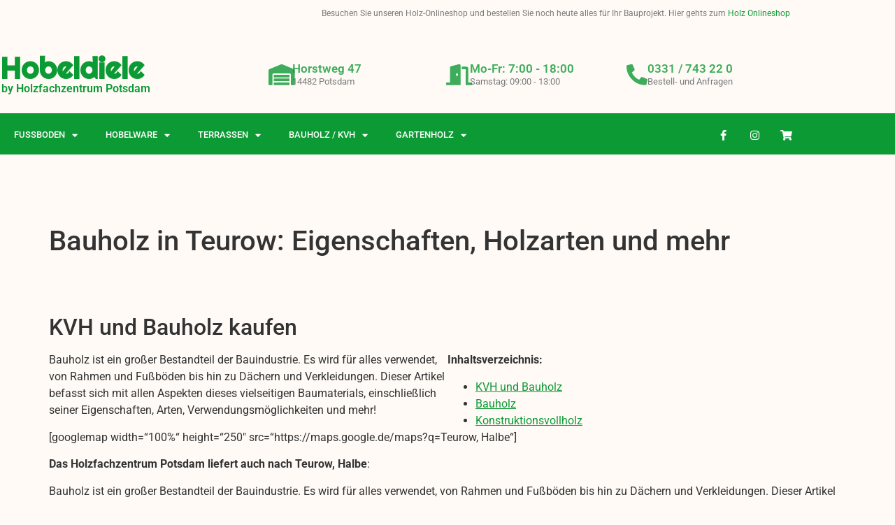

--- FILE ---
content_type: text/html; charset=UTF-8
request_url: https://hobeldiele.de/bauholz-in-teurow/
body_size: 19025
content:
<!doctype html>
<html lang="de">
<head>
	<meta charset="UTF-8">
	<meta name="viewport" content="width=device-width, initial-scale=1">
	<link rel="profile" href="https://gmpg.org/xfn/11">
	<script>
(()=>{var e={};e.g=function(){if("object"==typeof globalThis)return globalThis;try{return this||new Function("return this")()}catch(e){if("object"==typeof window)return window}}(),function({ampUrl:n,isCustomizePreview:t,isAmpDevMode:r,noampQueryVarName:o,noampQueryVarValue:s,disabledStorageKey:i,mobileUserAgents:a,regexRegex:c}){if("undefined"==typeof sessionStorage)return;const d=new RegExp(c);if(!a.some((e=>{const n=e.match(d);return!(!n||!new RegExp(n[1],n[2]).test(navigator.userAgent))||navigator.userAgent.includes(e)})))return;e.g.addEventListener("DOMContentLoaded",(()=>{const e=document.getElementById("amp-mobile-version-switcher");if(!e)return;e.hidden=!1;const n=e.querySelector("a[href]");n&&n.addEventListener("click",(()=>{sessionStorage.removeItem(i)}))}));const g=r&&["paired-browsing-non-amp","paired-browsing-amp"].includes(window.name);if(sessionStorage.getItem(i)||t||g)return;const u=new URL(location.href),m=new URL(n);m.hash=u.hash,u.searchParams.has(o)&&s===u.searchParams.get(o)?sessionStorage.setItem(i,"1"):m.href!==u.href&&(window.stop(),location.replace(m.href))}({"ampUrl":"https:\/\/hobeldiele.de\/bauholz-in-teurow\/?amp=1","noampQueryVarName":"noamp","noampQueryVarValue":"mobile","disabledStorageKey":"amp_mobile_redirect_disabled","mobileUserAgents":["Mobile","Android","Silk\/","Kindle","BlackBerry","Opera Mini","Opera Mobi"],"regexRegex":"^\\\/((?:.|\\n)+)\\\/([i]*)$","isCustomizePreview":false,"isAmpDevMode":false})})();
</script>
<meta name='robots' content='index, follow, max-image-preview:large, max-snippet:-1, max-video-preview:-1' />

	<!-- This site is optimized with the Yoast SEO plugin v26.7 - https://yoast.com/wordpress/plugins/seo/ -->
	<title>Holz kaufen: Bauholz in Teurow &#8211; Hobeldiele</title>
	<meta name="description" content="Sie wollen Bauholz, Konstruktionsvollholz, , KVH oder BSH in Teurow kaufen? Wir sind Ihr Lieferant für Holz." />
	<meta property="og:locale" content="de_DE" />
	<meta property="og:type" content="article" />
	<meta property="og:description" content="Sie wollen Bauholz, Konstruktionsvollholz, , KVH oder BSH in Teurow kaufen? Wir sind Ihr Lieferant für Holz." />
	<meta property="og:url" content="https://hobeldiele.de/bauholz-in-teurow" />
	<meta property="og:site_name" content="Hobeldiele" />
	<meta property="article:published_time" content="2021-08-16T14:00:14+00:00" />
	<meta property="article:modified_time" content="2022-06-23T12:03:24+00:00" />
	<meta property="og:image" content="https://hobeldiele.de/wp-content/uploads/2021/11/banner-kvh-bau-300x76.png" />
	<meta name="author" content="hobeldiele-admin" />
	<meta name="twitter:card" content="summary_large_image" />
	<meta name="twitter:label1" content="Verfasst von" />
	<meta name="twitter:data1" content="hobeldiele-admin" />
	<meta name="twitter:label2" content="Geschätzte Lesezeit" />
	<meta name="twitter:data2" content="5 Minuten" />
	<!-- / Yoast SEO plugin. -->


<link rel="canonical" href="https://hobeldiele.de/bauholz-in-teurow/">
<link rel='dns-prefetch' href='//www.googletagmanager.com' />
<link rel="alternate" type="application/rss+xml" title="Hobeldiele &raquo; Feed" href="https://hobeldiele.de/feed" />
<link rel="alternate" type="application/rss+xml" title="Hobeldiele &raquo; Kommentar-Feed" href="https://hobeldiele.de/comments/feed" />
<link rel="alternate" title="oEmbed (JSON)" type="application/json+oembed" href="https://hobeldiele.de/wp-json/oembed/1.0/embed?url=https%3A%2F%2Fhobeldiele.de%2Fbauholz-in-teurow" />
<link rel="alternate" title="oEmbed (XML)" type="text/xml+oembed" href="https://hobeldiele.de/wp-json/oembed/1.0/embed?url=https%3A%2F%2Fhobeldiele.de%2Fbauholz-in-teurow&#038;format=xml" />
<style id='wp-img-auto-sizes-contain-inline-css'>
img:is([sizes=auto i],[sizes^="auto," i]){contain-intrinsic-size:3000px 1500px}
/*# sourceURL=wp-img-auto-sizes-contain-inline-css */
</style>
<style id='wp-emoji-styles-inline-css'>

	img.wp-smiley, img.emoji {
		display: inline !important;
		border: none !important;
		box-shadow: none !important;
		height: 1em !important;
		width: 1em !important;
		margin: 0 0.07em !important;
		vertical-align: -0.1em !important;
		background: none !important;
		padding: 0 !important;
	}
/*# sourceURL=wp-emoji-styles-inline-css */
</style>
<link rel='stylesheet' id='wp-block-library-css' href='https://hobeldiele.de/wp-includes/css/dist/block-library/style.min.css?ver=6.9' media='all' />
<style id='global-styles-inline-css'>
:root{--wp--preset--aspect-ratio--square: 1;--wp--preset--aspect-ratio--4-3: 4/3;--wp--preset--aspect-ratio--3-4: 3/4;--wp--preset--aspect-ratio--3-2: 3/2;--wp--preset--aspect-ratio--2-3: 2/3;--wp--preset--aspect-ratio--16-9: 16/9;--wp--preset--aspect-ratio--9-16: 9/16;--wp--preset--color--black: #000000;--wp--preset--color--cyan-bluish-gray: #abb8c3;--wp--preset--color--white: #ffffff;--wp--preset--color--pale-pink: #f78da7;--wp--preset--color--vivid-red: #cf2e2e;--wp--preset--color--luminous-vivid-orange: #ff6900;--wp--preset--color--luminous-vivid-amber: #fcb900;--wp--preset--color--light-green-cyan: #7bdcb5;--wp--preset--color--vivid-green-cyan: #00d084;--wp--preset--color--pale-cyan-blue: #8ed1fc;--wp--preset--color--vivid-cyan-blue: #0693e3;--wp--preset--color--vivid-purple: #9b51e0;--wp--preset--gradient--vivid-cyan-blue-to-vivid-purple: linear-gradient(135deg,rgb(6,147,227) 0%,rgb(155,81,224) 100%);--wp--preset--gradient--light-green-cyan-to-vivid-green-cyan: linear-gradient(135deg,rgb(122,220,180) 0%,rgb(0,208,130) 100%);--wp--preset--gradient--luminous-vivid-amber-to-luminous-vivid-orange: linear-gradient(135deg,rgb(252,185,0) 0%,rgb(255,105,0) 100%);--wp--preset--gradient--luminous-vivid-orange-to-vivid-red: linear-gradient(135deg,rgb(255,105,0) 0%,rgb(207,46,46) 100%);--wp--preset--gradient--very-light-gray-to-cyan-bluish-gray: linear-gradient(135deg,rgb(238,238,238) 0%,rgb(169,184,195) 100%);--wp--preset--gradient--cool-to-warm-spectrum: linear-gradient(135deg,rgb(74,234,220) 0%,rgb(151,120,209) 20%,rgb(207,42,186) 40%,rgb(238,44,130) 60%,rgb(251,105,98) 80%,rgb(254,248,76) 100%);--wp--preset--gradient--blush-light-purple: linear-gradient(135deg,rgb(255,206,236) 0%,rgb(152,150,240) 100%);--wp--preset--gradient--blush-bordeaux: linear-gradient(135deg,rgb(254,205,165) 0%,rgb(254,45,45) 50%,rgb(107,0,62) 100%);--wp--preset--gradient--luminous-dusk: linear-gradient(135deg,rgb(255,203,112) 0%,rgb(199,81,192) 50%,rgb(65,88,208) 100%);--wp--preset--gradient--pale-ocean: linear-gradient(135deg,rgb(255,245,203) 0%,rgb(182,227,212) 50%,rgb(51,167,181) 100%);--wp--preset--gradient--electric-grass: linear-gradient(135deg,rgb(202,248,128) 0%,rgb(113,206,126) 100%);--wp--preset--gradient--midnight: linear-gradient(135deg,rgb(2,3,129) 0%,rgb(40,116,252) 100%);--wp--preset--font-size--small: 13px;--wp--preset--font-size--medium: 20px;--wp--preset--font-size--large: 36px;--wp--preset--font-size--x-large: 42px;--wp--preset--spacing--20: 0.44rem;--wp--preset--spacing--30: 0.67rem;--wp--preset--spacing--40: 1rem;--wp--preset--spacing--50: 1.5rem;--wp--preset--spacing--60: 2.25rem;--wp--preset--spacing--70: 3.38rem;--wp--preset--spacing--80: 5.06rem;--wp--preset--shadow--natural: 6px 6px 9px rgba(0, 0, 0, 0.2);--wp--preset--shadow--deep: 12px 12px 50px rgba(0, 0, 0, 0.4);--wp--preset--shadow--sharp: 6px 6px 0px rgba(0, 0, 0, 0.2);--wp--preset--shadow--outlined: 6px 6px 0px -3px rgb(255, 255, 255), 6px 6px rgb(0, 0, 0);--wp--preset--shadow--crisp: 6px 6px 0px rgb(0, 0, 0);}:root { --wp--style--global--content-size: 800px;--wp--style--global--wide-size: 1200px; }:where(body) { margin: 0; }.wp-site-blocks > .alignleft { float: left; margin-right: 2em; }.wp-site-blocks > .alignright { float: right; margin-left: 2em; }.wp-site-blocks > .aligncenter { justify-content: center; margin-left: auto; margin-right: auto; }:where(.wp-site-blocks) > * { margin-block-start: 24px; margin-block-end: 0; }:where(.wp-site-blocks) > :first-child { margin-block-start: 0; }:where(.wp-site-blocks) > :last-child { margin-block-end: 0; }:root { --wp--style--block-gap: 24px; }:root :where(.is-layout-flow) > :first-child{margin-block-start: 0;}:root :where(.is-layout-flow) > :last-child{margin-block-end: 0;}:root :where(.is-layout-flow) > *{margin-block-start: 24px;margin-block-end: 0;}:root :where(.is-layout-constrained) > :first-child{margin-block-start: 0;}:root :where(.is-layout-constrained) > :last-child{margin-block-end: 0;}:root :where(.is-layout-constrained) > *{margin-block-start: 24px;margin-block-end: 0;}:root :where(.is-layout-flex){gap: 24px;}:root :where(.is-layout-grid){gap: 24px;}.is-layout-flow > .alignleft{float: left;margin-inline-start: 0;margin-inline-end: 2em;}.is-layout-flow > .alignright{float: right;margin-inline-start: 2em;margin-inline-end: 0;}.is-layout-flow > .aligncenter{margin-left: auto !important;margin-right: auto !important;}.is-layout-constrained > .alignleft{float: left;margin-inline-start: 0;margin-inline-end: 2em;}.is-layout-constrained > .alignright{float: right;margin-inline-start: 2em;margin-inline-end: 0;}.is-layout-constrained > .aligncenter{margin-left: auto !important;margin-right: auto !important;}.is-layout-constrained > :where(:not(.alignleft):not(.alignright):not(.alignfull)){max-width: var(--wp--style--global--content-size);margin-left: auto !important;margin-right: auto !important;}.is-layout-constrained > .alignwide{max-width: var(--wp--style--global--wide-size);}body .is-layout-flex{display: flex;}.is-layout-flex{flex-wrap: wrap;align-items: center;}.is-layout-flex > :is(*, div){margin: 0;}body .is-layout-grid{display: grid;}.is-layout-grid > :is(*, div){margin: 0;}body{padding-top: 0px;padding-right: 0px;padding-bottom: 0px;padding-left: 0px;}a:where(:not(.wp-element-button)){text-decoration: underline;}:root :where(.wp-element-button, .wp-block-button__link){background-color: #32373c;border-width: 0;color: #fff;font-family: inherit;font-size: inherit;font-style: inherit;font-weight: inherit;letter-spacing: inherit;line-height: inherit;padding-top: calc(0.667em + 2px);padding-right: calc(1.333em + 2px);padding-bottom: calc(0.667em + 2px);padding-left: calc(1.333em + 2px);text-decoration: none;text-transform: inherit;}.has-black-color{color: var(--wp--preset--color--black) !important;}.has-cyan-bluish-gray-color{color: var(--wp--preset--color--cyan-bluish-gray) !important;}.has-white-color{color: var(--wp--preset--color--white) !important;}.has-pale-pink-color{color: var(--wp--preset--color--pale-pink) !important;}.has-vivid-red-color{color: var(--wp--preset--color--vivid-red) !important;}.has-luminous-vivid-orange-color{color: var(--wp--preset--color--luminous-vivid-orange) !important;}.has-luminous-vivid-amber-color{color: var(--wp--preset--color--luminous-vivid-amber) !important;}.has-light-green-cyan-color{color: var(--wp--preset--color--light-green-cyan) !important;}.has-vivid-green-cyan-color{color: var(--wp--preset--color--vivid-green-cyan) !important;}.has-pale-cyan-blue-color{color: var(--wp--preset--color--pale-cyan-blue) !important;}.has-vivid-cyan-blue-color{color: var(--wp--preset--color--vivid-cyan-blue) !important;}.has-vivid-purple-color{color: var(--wp--preset--color--vivid-purple) !important;}.has-black-background-color{background-color: var(--wp--preset--color--black) !important;}.has-cyan-bluish-gray-background-color{background-color: var(--wp--preset--color--cyan-bluish-gray) !important;}.has-white-background-color{background-color: var(--wp--preset--color--white) !important;}.has-pale-pink-background-color{background-color: var(--wp--preset--color--pale-pink) !important;}.has-vivid-red-background-color{background-color: var(--wp--preset--color--vivid-red) !important;}.has-luminous-vivid-orange-background-color{background-color: var(--wp--preset--color--luminous-vivid-orange) !important;}.has-luminous-vivid-amber-background-color{background-color: var(--wp--preset--color--luminous-vivid-amber) !important;}.has-light-green-cyan-background-color{background-color: var(--wp--preset--color--light-green-cyan) !important;}.has-vivid-green-cyan-background-color{background-color: var(--wp--preset--color--vivid-green-cyan) !important;}.has-pale-cyan-blue-background-color{background-color: var(--wp--preset--color--pale-cyan-blue) !important;}.has-vivid-cyan-blue-background-color{background-color: var(--wp--preset--color--vivid-cyan-blue) !important;}.has-vivid-purple-background-color{background-color: var(--wp--preset--color--vivid-purple) !important;}.has-black-border-color{border-color: var(--wp--preset--color--black) !important;}.has-cyan-bluish-gray-border-color{border-color: var(--wp--preset--color--cyan-bluish-gray) !important;}.has-white-border-color{border-color: var(--wp--preset--color--white) !important;}.has-pale-pink-border-color{border-color: var(--wp--preset--color--pale-pink) !important;}.has-vivid-red-border-color{border-color: var(--wp--preset--color--vivid-red) !important;}.has-luminous-vivid-orange-border-color{border-color: var(--wp--preset--color--luminous-vivid-orange) !important;}.has-luminous-vivid-amber-border-color{border-color: var(--wp--preset--color--luminous-vivid-amber) !important;}.has-light-green-cyan-border-color{border-color: var(--wp--preset--color--light-green-cyan) !important;}.has-vivid-green-cyan-border-color{border-color: var(--wp--preset--color--vivid-green-cyan) !important;}.has-pale-cyan-blue-border-color{border-color: var(--wp--preset--color--pale-cyan-blue) !important;}.has-vivid-cyan-blue-border-color{border-color: var(--wp--preset--color--vivid-cyan-blue) !important;}.has-vivid-purple-border-color{border-color: var(--wp--preset--color--vivid-purple) !important;}.has-vivid-cyan-blue-to-vivid-purple-gradient-background{background: var(--wp--preset--gradient--vivid-cyan-blue-to-vivid-purple) !important;}.has-light-green-cyan-to-vivid-green-cyan-gradient-background{background: var(--wp--preset--gradient--light-green-cyan-to-vivid-green-cyan) !important;}.has-luminous-vivid-amber-to-luminous-vivid-orange-gradient-background{background: var(--wp--preset--gradient--luminous-vivid-amber-to-luminous-vivid-orange) !important;}.has-luminous-vivid-orange-to-vivid-red-gradient-background{background: var(--wp--preset--gradient--luminous-vivid-orange-to-vivid-red) !important;}.has-very-light-gray-to-cyan-bluish-gray-gradient-background{background: var(--wp--preset--gradient--very-light-gray-to-cyan-bluish-gray) !important;}.has-cool-to-warm-spectrum-gradient-background{background: var(--wp--preset--gradient--cool-to-warm-spectrum) !important;}.has-blush-light-purple-gradient-background{background: var(--wp--preset--gradient--blush-light-purple) !important;}.has-blush-bordeaux-gradient-background{background: var(--wp--preset--gradient--blush-bordeaux) !important;}.has-luminous-dusk-gradient-background{background: var(--wp--preset--gradient--luminous-dusk) !important;}.has-pale-ocean-gradient-background{background: var(--wp--preset--gradient--pale-ocean) !important;}.has-electric-grass-gradient-background{background: var(--wp--preset--gradient--electric-grass) !important;}.has-midnight-gradient-background{background: var(--wp--preset--gradient--midnight) !important;}.has-small-font-size{font-size: var(--wp--preset--font-size--small) !important;}.has-medium-font-size{font-size: var(--wp--preset--font-size--medium) !important;}.has-large-font-size{font-size: var(--wp--preset--font-size--large) !important;}.has-x-large-font-size{font-size: var(--wp--preset--font-size--x-large) !important;}
:root :where(.wp-block-pullquote){font-size: 1.5em;line-height: 1.6;}
/*# sourceURL=global-styles-inline-css */
</style>
<link rel='stylesheet' id='hello-elementor-css' href='https://hobeldiele.de/wp-content/themes/hello-elementor/assets/css/reset.css?ver=3.4.5' media='all' />
<link rel='stylesheet' id='hello-elementor-theme-style-css' href='https://hobeldiele.de/wp-content/themes/hello-elementor/assets/css/theme.css?ver=3.4.5' media='all' />
<link rel='stylesheet' id='hello-elementor-header-footer-css' href='https://hobeldiele.de/wp-content/themes/hello-elementor/assets/css/header-footer.css?ver=3.4.5' media='all' />
<link rel='stylesheet' id='elementor-frontend-css' href='https://hobeldiele.de/wp-content/plugins/elementor/assets/css/frontend.min.css?ver=3.34.1' media='all' />
<link rel='stylesheet' id='elementor-post-5-css' href='https://hobeldiele.de/wp-content/uploads/elementor/css/post-5.css?ver=1768466193' media='all' />
<link rel='stylesheet' id='widget-heading-css' href='https://hobeldiele.de/wp-content/plugins/elementor/assets/css/widget-heading.min.css?ver=3.34.1' media='all' />
<link rel='stylesheet' id='widget-icon-box-css' href='https://hobeldiele.de/wp-content/plugins/elementor/assets/css/widget-icon-box.min.css?ver=3.34.1' media='all' />
<link rel='stylesheet' id='widget-nav-menu-css' href='https://hobeldiele.de/wp-content/plugins/elementor-pro/assets/css/widget-nav-menu.min.css?ver=3.34.0' media='all' />
<link rel='stylesheet' id='widget-social-icons-css' href='https://hobeldiele.de/wp-content/plugins/elementor/assets/css/widget-social-icons.min.css?ver=3.34.1' media='all' />
<link rel='stylesheet' id='e-apple-webkit-css' href='https://hobeldiele.de/wp-content/plugins/elementor/assets/css/conditionals/apple-webkit.min.css?ver=3.34.1' media='all' />
<link rel='stylesheet' id='e-animation-grow-css' href='https://hobeldiele.de/wp-content/plugins/elementor/assets/lib/animations/styles/e-animation-grow.min.css?ver=3.34.1' media='all' />
<link rel='stylesheet' id='widget-image-css' href='https://hobeldiele.de/wp-content/plugins/elementor/assets/css/widget-image.min.css?ver=3.34.1' media='all' />
<link rel='stylesheet' id='elementor-icons-css' href='https://hobeldiele.de/wp-content/plugins/elementor/assets/lib/eicons/css/elementor-icons.min.css?ver=5.45.0' media='all' />
<link rel='stylesheet' id='elementor-post-7-css' href='https://hobeldiele.de/wp-content/uploads/elementor/css/post-7.css?ver=1768466193' media='all' />
<link rel='stylesheet' id='elementor-post-184-css' href='https://hobeldiele.de/wp-content/uploads/elementor/css/post-184.css?ver=1768466193' media='all' />
<link rel='stylesheet' id='elementor-gf-local-roboto-css' href='https://hobeldiele.de/wp-content/uploads/elementor/google-fonts/css/roboto.css?ver=1742243814' media='all' />
<link rel='stylesheet' id='elementor-gf-local-robotoslab-css' href='https://hobeldiele.de/wp-content/uploads/elementor/google-fonts/css/robotoslab.css?ver=1742243817' media='all' />
<link rel='stylesheet' id='elementor-gf-local-righteous-css' href='https://hobeldiele.de/wp-content/uploads/elementor/google-fonts/css/righteous.css?ver=1742243818' media='all' />
<link rel='stylesheet' id='elementor-gf-local-anton-css' href='https://hobeldiele.de/wp-content/uploads/elementor/google-fonts/css/anton.css?ver=1742243818' media='all' />
<link rel='stylesheet' id='elementor-icons-shared-0-css' href='https://hobeldiele.de/wp-content/plugins/elementor/assets/lib/font-awesome/css/fontawesome.min.css?ver=5.15.3' media='all' />
<link rel='stylesheet' id='elementor-icons-fa-solid-css' href='https://hobeldiele.de/wp-content/plugins/elementor/assets/lib/font-awesome/css/solid.min.css?ver=5.15.3' media='all' />
<link rel='stylesheet' id='elementor-icons-fa-brands-css' href='https://hobeldiele.de/wp-content/plugins/elementor/assets/lib/font-awesome/css/brands.min.css?ver=5.15.3' media='all' />
<script src="https://hobeldiele.de/wp-includes/js/jquery/jquery.min.js?ver=3.7.1" id="jquery-core-js"></script>
<script src="https://hobeldiele.de/wp-includes/js/jquery/jquery-migrate.min.js?ver=3.4.1" id="jquery-migrate-js"></script>

<!-- Google Tag (gtac.js) durch Site-Kit hinzugefügt -->
<!-- Von Site Kit hinzugefügtes Google-Analytics-Snippet -->
<script src="https://www.googletagmanager.com/gtag/js?id=G-37XXGJ6EB0" id="google_gtagjs-js" async></script>
<script id="google_gtagjs-js-after">
window.dataLayer = window.dataLayer || [];function gtag(){dataLayer.push(arguments);}
gtag("set","linker",{"domains":["hobeldiele.de"]});
gtag("js", new Date());
gtag("set", "developer_id.dZTNiMT", true);
gtag("config", "G-37XXGJ6EB0");
//# sourceURL=google_gtagjs-js-after
</script>
<link rel="https://api.w.org/" href="https://hobeldiele.de/wp-json/" /><link rel="alternate" title="JSON" type="application/json" href="https://hobeldiele.de/wp-json/wp/v2/posts/1601" /><link rel="EditURI" type="application/rsd+xml" title="RSD" href="https://hobeldiele.de/xmlrpc.php?rsd" />
<meta name="generator" content="WordPress 6.9" />
<link rel='shortlink' href='https://hobeldiele.de/?p=1601' />
<meta name="generator" content="Site Kit by Google 1.170.0" /><link rel="alternate" type="text/html" media="only screen and (max-width: 640px)" href="https://hobeldiele.de/bauholz-in-teurow/?amp=1"><meta name="generator" content="Elementor 3.34.1; features: additional_custom_breakpoints; settings: css_print_method-external, google_font-enabled, font_display-auto">
			<style>
				.e-con.e-parent:nth-of-type(n+4):not(.e-lazyloaded):not(.e-no-lazyload),
				.e-con.e-parent:nth-of-type(n+4):not(.e-lazyloaded):not(.e-no-lazyload) * {
					background-image: none !important;
				}
				@media screen and (max-height: 1024px) {
					.e-con.e-parent:nth-of-type(n+3):not(.e-lazyloaded):not(.e-no-lazyload),
					.e-con.e-parent:nth-of-type(n+3):not(.e-lazyloaded):not(.e-no-lazyload) * {
						background-image: none !important;
					}
				}
				@media screen and (max-height: 640px) {
					.e-con.e-parent:nth-of-type(n+2):not(.e-lazyloaded):not(.e-no-lazyload),
					.e-con.e-parent:nth-of-type(n+2):not(.e-lazyloaded):not(.e-no-lazyload) * {
						background-image: none !important;
					}
				}
			</style>
			<link rel="amphtml" href="https://hobeldiele.de/bauholz-in-teurow/?amp=1">
<!-- Von Site Kit hinzugefügtes Google-Tag-Manager-Snippet -->
<script>
			( function( w, d, s, l, i ) {
				w[l] = w[l] || [];
				w[l].push( {'gtm.start': new Date().getTime(), event: 'gtm.js'} );
				var f = d.getElementsByTagName( s )[0],
					j = d.createElement( s ), dl = l != 'dataLayer' ? '&l=' + l : '';
				j.async = true;
				j.src = 'https://www.googletagmanager.com/gtm.js?id=' + i + dl;
				f.parentNode.insertBefore( j, f );
			} )( window, document, 'script', 'dataLayer', 'GTM-KK947WC' );
			
</script>

<!-- Ende des von Site Kit hinzugefügten Google-Tag-Manager-Snippets -->
<style>#amp-mobile-version-switcher{left:0;position:absolute;width:100%;z-index:100}#amp-mobile-version-switcher>a{background-color:#444;border:0;color:#eaeaea;display:block;font-family:-apple-system,BlinkMacSystemFont,Segoe UI,Roboto,Oxygen-Sans,Ubuntu,Cantarell,Helvetica Neue,sans-serif;font-size:16px;font-weight:600;padding:15px 0;text-align:center;-webkit-text-decoration:none;text-decoration:none}#amp-mobile-version-switcher>a:active,#amp-mobile-version-switcher>a:focus,#amp-mobile-version-switcher>a:hover{-webkit-text-decoration:underline;text-decoration:underline}</style><link rel="icon" href="https://hobeldiele.de/wp-content/uploads/2021/10/cropped-Unbenannt-1-32x32.png" sizes="32x32" />
<link rel="icon" href="https://hobeldiele.de/wp-content/uploads/2021/10/cropped-Unbenannt-1-192x192.png" sizes="192x192" />
<link rel="apple-touch-icon" href="https://hobeldiele.de/wp-content/uploads/2021/10/cropped-Unbenannt-1-180x180.png" />
<meta name="msapplication-TileImage" content="https://hobeldiele.de/wp-content/uploads/2021/10/cropped-Unbenannt-1-270x270.png" />
		<style id="wp-custom-css">
			body{
background-color:#FFFAF6;
}

div.mpg-list p{
width:50%;
	float:left;
}

main.post.type-post{
margin-top:100px;
}

section#comments{
display:none;
	height:1px;
	width:1px;
}

div.post-tags{
display:none;
	height:1px;
	width:1px;
}

.single-post #content h2{
margin-top:80px;
}		</style>
		</head>
<body class="wp-singular post-template-default single single-post postid-1601 single-format-standard wp-embed-responsive wp-theme-hello-elementor hello-elementor-default elementor-default elementor-kit-5">

		<!-- Von Site Kit hinzugefügtes Google-Tag-Manager-(noscript)-Snippet -->
		<noscript>
			<iframe src="https://www.googletagmanager.com/ns.html?id=GTM-KK947WC" height="0" width="0" style="display:none;visibility:hidden"></iframe>
		</noscript>
		<!-- Ende des von Site Kit hinzugefügten Google-Tag-Manager-(noscript)-Snippets -->
		
<a class="skip-link screen-reader-text" href="#content">Zum Inhalt springen</a>

		<header data-elementor-type="header" data-elementor-id="7" class="elementor elementor-7 elementor-location-header" data-elementor-post-type="elementor_library">
					<section class="elementor-section elementor-top-section elementor-element elementor-element-9469205 elementor-section-boxed elementor-section-height-default elementor-section-height-default" data-id="9469205" data-element_type="section">
						<div class="elementor-container elementor-column-gap-default">
					<div class="elementor-column elementor-col-100 elementor-top-column elementor-element elementor-element-78ddc30" data-id="78ddc30" data-element_type="column">
			<div class="elementor-widget-wrap elementor-element-populated">
						<div class="elementor-element elementor-element-96d5f96 elementor-widget elementor-widget-text-editor" data-id="96d5f96" data-element_type="widget" data-widget_type="text-editor.default">
				<div class="elementor-widget-container">
									<p>Besuchen Sie unseren Holz-Onlineshop und bestellen Sie noch heute alles für Ihr Bauprojekt. Hier gehts zum <a href="https://www.holzfachzentrumpotsdam.de/">Holz Onlineshop</a></p>								</div>
				</div>
					</div>
		</div>
					</div>
		</section>
				<section class="elementor-section elementor-top-section elementor-element elementor-element-37e99c66 elementor-section-height-min-height elementor-section-content-middle elementor-section-boxed elementor-section-height-default elementor-section-items-middle" data-id="37e99c66" data-element_type="section" data-settings="{&quot;background_background&quot;:&quot;classic&quot;}">
						<div class="elementor-container elementor-column-gap-no">
					<div class="elementor-column elementor-col-50 elementor-top-column elementor-element elementor-element-6304ea96" data-id="6304ea96" data-element_type="column">
			<div class="elementor-widget-wrap elementor-element-populated">
						<div class="elementor-element elementor-element-67f665f elementor-widget elementor-widget-theme-site-title elementor-widget-heading" data-id="67f665f" data-element_type="widget" data-widget_type="theme-site-title.default">
				<div class="elementor-widget-container">
					<h2 class="elementor-heading-title elementor-size-default"><a href="https://hobeldiele.de">Hobeldiele</a></h2>				</div>
				</div>
				<div class="elementor-element elementor-element-e7d28d5 elementor-widget elementor-widget-heading" data-id="e7d28d5" data-element_type="widget" data-widget_type="heading.default">
				<div class="elementor-widget-container">
					<h6 class="elementor-heading-title elementor-size-default">by Holzfachzentrum Potsdam</h6>				</div>
				</div>
					</div>
		</div>
				<div class="elementor-column elementor-col-50 elementor-top-column elementor-element elementor-element-330143bf" data-id="330143bf" data-element_type="column">
			<div class="elementor-widget-wrap elementor-element-populated">
						<section class="elementor-section elementor-inner-section elementor-element elementor-element-6f1c69c9 elementor-section-boxed elementor-section-height-default elementor-section-height-default" data-id="6f1c69c9" data-element_type="section">
						<div class="elementor-container elementor-column-gap-default">
					<div class="elementor-column elementor-col-33 elementor-inner-column elementor-element elementor-element-496860f2" data-id="496860f2" data-element_type="column">
			<div class="elementor-widget-wrap elementor-element-populated">
						<div class="elementor-element elementor-element-3b0ccda3 elementor-position-inline-start elementor-view-default elementor-mobile-position-block-start elementor-widget elementor-widget-icon-box" data-id="3b0ccda3" data-element_type="widget" data-widget_type="icon-box.default">
				<div class="elementor-widget-container">
							<div class="elementor-icon-box-wrapper">

						<div class="elementor-icon-box-icon">
				<span  class="elementor-icon">
				<i aria-hidden="true" class="fas fa-warehouse"></i>				</span>
			</div>
			
						<div class="elementor-icon-box-content">

									<h3 class="elementor-icon-box-title">
						<span  >
							Horstweg 47						</span>
					</h3>
				
									<p class="elementor-icon-box-description">
						14482 Potsdam					</p>
				
			</div>
			
		</div>
						</div>
				</div>
					</div>
		</div>
				<div class="elementor-column elementor-col-33 elementor-inner-column elementor-element elementor-element-78688663" data-id="78688663" data-element_type="column">
			<div class="elementor-widget-wrap elementor-element-populated">
						<div class="elementor-element elementor-element-417877d6 elementor-position-inline-start elementor-view-default elementor-mobile-position-block-start elementor-widget elementor-widget-icon-box" data-id="417877d6" data-element_type="widget" data-widget_type="icon-box.default">
				<div class="elementor-widget-container">
							<div class="elementor-icon-box-wrapper">

						<div class="elementor-icon-box-icon">
				<span  class="elementor-icon">
				<i aria-hidden="true" class="fas fa-door-open"></i>				</span>
			</div>
			
						<div class="elementor-icon-box-content">

									<h3 class="elementor-icon-box-title">
						<span  >
							Mo-Fr: 7:00 - 18:00						</span>
					</h3>
				
									<p class="elementor-icon-box-description">
						Samstag: 09:00 - 13:00					</p>
				
			</div>
			
		</div>
						</div>
				</div>
					</div>
		</div>
				<div class="elementor-column elementor-col-33 elementor-inner-column elementor-element elementor-element-20bd32c" data-id="20bd32c" data-element_type="column">
			<div class="elementor-widget-wrap elementor-element-populated">
						<div class="elementor-element elementor-element-3ba3f9aa elementor-position-inline-start elementor-view-default elementor-mobile-position-block-start elementor-widget elementor-widget-icon-box" data-id="3ba3f9aa" data-element_type="widget" data-widget_type="icon-box.default">
				<div class="elementor-widget-container">
							<div class="elementor-icon-box-wrapper">

						<div class="elementor-icon-box-icon">
				<span  class="elementor-icon">
				<i aria-hidden="true" class="fas fa-phone-alt"></i>				</span>
			</div>
			
						<div class="elementor-icon-box-content">

									<h3 class="elementor-icon-box-title">
						<span  >
							<a href="tel:0331743220">0331 / 743 22 0</a>						</span>
					</h3>
				
									<p class="elementor-icon-box-description">
						Bestell- und Anfragen 					</p>
				
			</div>
			
		</div>
						</div>
				</div>
					</div>
		</div>
					</div>
		</section>
					</div>
		</div>
					</div>
		</section>
				<nav class="elementor-section elementor-top-section elementor-element elementor-element-2aae34f4 elementor-section-content-middle elementor-section-boxed elementor-section-height-default elementor-section-height-default" data-id="2aae34f4" data-element_type="section" data-settings="{&quot;background_background&quot;:&quot;classic&quot;}">
						<div class="elementor-container elementor-column-gap-no">
					<div class="elementor-column elementor-col-50 elementor-top-column elementor-element elementor-element-3750931e" data-id="3750931e" data-element_type="column">
			<div class="elementor-widget-wrap elementor-element-populated">
						<div class="elementor-element elementor-element-1d5a7fd4 elementor-nav-menu--stretch elementor-nav-menu--dropdown-tablet elementor-nav-menu__text-align-aside elementor-nav-menu--toggle elementor-nav-menu--burger elementor-widget elementor-widget-nav-menu" data-id="1d5a7fd4" data-element_type="widget" data-settings="{&quot;full_width&quot;:&quot;stretch&quot;,&quot;layout&quot;:&quot;horizontal&quot;,&quot;submenu_icon&quot;:{&quot;value&quot;:&quot;&lt;i class=\&quot;fas fa-caret-down\&quot; aria-hidden=\&quot;true\&quot;&gt;&lt;\/i&gt;&quot;,&quot;library&quot;:&quot;fa-solid&quot;},&quot;toggle&quot;:&quot;burger&quot;}" data-widget_type="nav-menu.default">
				<div class="elementor-widget-container">
								<nav aria-label="Menü" class="elementor-nav-menu--main elementor-nav-menu__container elementor-nav-menu--layout-horizontal e--pointer-background e--animation-fade">
				<ul id="menu-1-1d5a7fd4" class="elementor-nav-menu"><li class="menu-item menu-item-type-post_type menu-item-object-page menu-item-has-children menu-item-504"><a href="https://hobeldiele.de/fussboden" class="elementor-item">Fußboden</a>
<ul class="sub-menu elementor-nav-menu--dropdown">
	<li class="menu-item menu-item-type-post_type menu-item-object-page menu-item-386"><a href="https://hobeldiele.de/fussboden/massivholzdiele" class="elementor-sub-item">Massivholzdiele</a></li>
	<li class="menu-item menu-item-type-post_type menu-item-object-page menu-item-387"><a href="https://hobeldiele.de/fussboden/parkettboden" class="elementor-sub-item">Parkettboden</a></li>
	<li class="menu-item menu-item-type-post_type menu-item-object-page menu-item-428"><a href="https://hobeldiele.de/fussboden/fussleisten" class="elementor-sub-item">Fußleisten</a></li>
	<li class="menu-item menu-item-type-post_type menu-item-object-page menu-item-422"><a href="https://hobeldiele.de/fussboden/trittschall" class="elementor-sub-item">Trittschalldämmung</a></li>
	<li class="menu-item menu-item-type-post_type menu-item-object-page menu-item-421"><a href="https://hobeldiele.de/fussboden/beschichtung-kleber-und-pflege" class="elementor-sub-item">Beschichtung, Kleber und Pflege</a></li>
</ul>
</li>
<li class="menu-item menu-item-type-post_type menu-item-object-page menu-item-has-children menu-item-515"><a href="https://hobeldiele.de/hobelwaren" class="elementor-item">Hobelware</a>
<ul class="sub-menu elementor-nav-menu--dropdown">
	<li class="menu-item menu-item-type-post_type menu-item-object-page menu-item-636"><a href="https://hobeldiele.de/hobelwaren/leisten" class="elementor-sub-item">Leisten</a></li>
	<li class="menu-item menu-item-type-post_type menu-item-object-page menu-item-635"><a href="https://hobeldiele.de/hobelwaren/latten" class="elementor-sub-item">Latten</a></li>
	<li class="menu-item menu-item-type-post_type menu-item-object-page menu-item-634"><a href="https://hobeldiele.de/hobelwaren/holzbretter" class="elementor-sub-item">Holzbretter</a></li>
	<li class="menu-item menu-item-type-post_type menu-item-object-page menu-item-730"><a href="https://hobeldiele.de/hobelwaren/rahmenhoelzer" class="elementor-sub-item">Rahmenhölzer</a></li>
	<li class="menu-item menu-item-type-post_type menu-item-object-page menu-item-729"><a href="https://hobeldiele.de/hobelwaren/fassadenholz" class="elementor-sub-item">Fassadenholz</a></li>
</ul>
</li>
<li class="menu-item menu-item-type-post_type menu-item-object-page menu-item-has-children menu-item-768"><a href="https://hobeldiele.de/terrassen" class="elementor-item">Terrassen</a>
<ul class="sub-menu elementor-nav-menu--dropdown">
	<li class="menu-item menu-item-type-post_type menu-item-object-page menu-item-769"><a href="https://hobeldiele.de/terrassen/terrassendielen" class="elementor-sub-item">Terrassendielen</a></li>
	<li class="menu-item menu-item-type-post_type menu-item-object-page menu-item-972"><a href="https://hobeldiele.de/terrassen/unterkonstruktion" class="elementor-sub-item">Unterkonstruktion</a></li>
	<li class="menu-item menu-item-type-post_type menu-item-object-page menu-item-971"><a href="https://hobeldiele.de/terrassen/befestigungen" class="elementor-sub-item">Befestigungen</a></li>
	<li class="menu-item menu-item-type-post_type menu-item-object-page menu-item-970"><a href="https://hobeldiele.de/terrassen/behandlung" class="elementor-sub-item">Behandlung</a></li>
</ul>
</li>
<li class="menu-item menu-item-type-post_type menu-item-object-page menu-item-has-children menu-item-990"><a href="https://hobeldiele.de/bauholz-konstruktionsvollholz" class="elementor-item">Bauholz / KVH</a>
<ul class="sub-menu elementor-nav-menu--dropdown">
	<li class="menu-item menu-item-type-post_type menu-item-object-page menu-item-1084"><a href="https://hobeldiele.de/bauholz-konstruktionsvollholz/bauholz" class="elementor-sub-item">Bauholz</a></li>
	<li class="menu-item menu-item-type-post_type menu-item-object-page menu-item-1083"><a href="https://hobeldiele.de/bauholz-konstruktionsvollholz/konstruktionsvollholz" class="elementor-sub-item">Konstruktionsvollholz</a></li>
</ul>
</li>
<li class="menu-item menu-item-type-post_type menu-item-object-page menu-item-has-children menu-item-1085"><a href="https://hobeldiele.de/gartenholz" class="elementor-item">Gartenholz</a>
<ul class="sub-menu elementor-nav-menu--dropdown">
	<li class="menu-item menu-item-type-post_type menu-item-object-page menu-item-1109"><a href="https://hobeldiele.de/gartenholz/palisaden" class="elementor-sub-item">Palisaden</a></li>
	<li class="menu-item menu-item-type-post_type menu-item-object-page menu-item-1302"><a href="https://hobeldiele.de/gartenholz/baumpfaehle" class="elementor-sub-item">Baumpfähle</a></li>
	<li class="menu-item menu-item-type-post_type menu-item-object-page menu-item-1298"><a href="https://hobeldiele.de/gartenholz/gartenzaun" class="elementor-sub-item">Gartenzaun</a></li>
	<li class="menu-item menu-item-type-post_type menu-item-object-page menu-item-1301"><a href="https://hobeldiele.de/gartenholz/zaunpfosten" class="elementor-sub-item">Zaunpfosten</a></li>
	<li class="menu-item menu-item-type-post_type menu-item-object-page menu-item-1300"><a href="https://hobeldiele.de/gartenholz/robinie-naturstaemme" class="elementor-sub-item">Robinie Naturstämme</a></li>
	<li class="menu-item menu-item-type-post_type menu-item-object-page menu-item-1299"><a href="https://hobeldiele.de/gartenholz/sichtschutz" class="elementor-sub-item">Sichtschutz</a></li>
</ul>
</li>
</ul>			</nav>
					<div class="elementor-menu-toggle" role="button" tabindex="0" aria-label="Menü Umschalter" aria-expanded="false">
			<i aria-hidden="true" role="presentation" class="elementor-menu-toggle__icon--open eicon-menu-bar"></i><i aria-hidden="true" role="presentation" class="elementor-menu-toggle__icon--close eicon-close"></i>		</div>
					<nav class="elementor-nav-menu--dropdown elementor-nav-menu__container" aria-hidden="true">
				<ul id="menu-2-1d5a7fd4" class="elementor-nav-menu"><li class="menu-item menu-item-type-post_type menu-item-object-page menu-item-has-children menu-item-504"><a href="https://hobeldiele.de/fussboden" class="elementor-item" tabindex="-1">Fußboden</a>
<ul class="sub-menu elementor-nav-menu--dropdown">
	<li class="menu-item menu-item-type-post_type menu-item-object-page menu-item-386"><a href="https://hobeldiele.de/fussboden/massivholzdiele" class="elementor-sub-item" tabindex="-1">Massivholzdiele</a></li>
	<li class="menu-item menu-item-type-post_type menu-item-object-page menu-item-387"><a href="https://hobeldiele.de/fussboden/parkettboden" class="elementor-sub-item" tabindex="-1">Parkettboden</a></li>
	<li class="menu-item menu-item-type-post_type menu-item-object-page menu-item-428"><a href="https://hobeldiele.de/fussboden/fussleisten" class="elementor-sub-item" tabindex="-1">Fußleisten</a></li>
	<li class="menu-item menu-item-type-post_type menu-item-object-page menu-item-422"><a href="https://hobeldiele.de/fussboden/trittschall" class="elementor-sub-item" tabindex="-1">Trittschalldämmung</a></li>
	<li class="menu-item menu-item-type-post_type menu-item-object-page menu-item-421"><a href="https://hobeldiele.de/fussboden/beschichtung-kleber-und-pflege" class="elementor-sub-item" tabindex="-1">Beschichtung, Kleber und Pflege</a></li>
</ul>
</li>
<li class="menu-item menu-item-type-post_type menu-item-object-page menu-item-has-children menu-item-515"><a href="https://hobeldiele.de/hobelwaren" class="elementor-item" tabindex="-1">Hobelware</a>
<ul class="sub-menu elementor-nav-menu--dropdown">
	<li class="menu-item menu-item-type-post_type menu-item-object-page menu-item-636"><a href="https://hobeldiele.de/hobelwaren/leisten" class="elementor-sub-item" tabindex="-1">Leisten</a></li>
	<li class="menu-item menu-item-type-post_type menu-item-object-page menu-item-635"><a href="https://hobeldiele.de/hobelwaren/latten" class="elementor-sub-item" tabindex="-1">Latten</a></li>
	<li class="menu-item menu-item-type-post_type menu-item-object-page menu-item-634"><a href="https://hobeldiele.de/hobelwaren/holzbretter" class="elementor-sub-item" tabindex="-1">Holzbretter</a></li>
	<li class="menu-item menu-item-type-post_type menu-item-object-page menu-item-730"><a href="https://hobeldiele.de/hobelwaren/rahmenhoelzer" class="elementor-sub-item" tabindex="-1">Rahmenhölzer</a></li>
	<li class="menu-item menu-item-type-post_type menu-item-object-page menu-item-729"><a href="https://hobeldiele.de/hobelwaren/fassadenholz" class="elementor-sub-item" tabindex="-1">Fassadenholz</a></li>
</ul>
</li>
<li class="menu-item menu-item-type-post_type menu-item-object-page menu-item-has-children menu-item-768"><a href="https://hobeldiele.de/terrassen" class="elementor-item" tabindex="-1">Terrassen</a>
<ul class="sub-menu elementor-nav-menu--dropdown">
	<li class="menu-item menu-item-type-post_type menu-item-object-page menu-item-769"><a href="https://hobeldiele.de/terrassen/terrassendielen" class="elementor-sub-item" tabindex="-1">Terrassendielen</a></li>
	<li class="menu-item menu-item-type-post_type menu-item-object-page menu-item-972"><a href="https://hobeldiele.de/terrassen/unterkonstruktion" class="elementor-sub-item" tabindex="-1">Unterkonstruktion</a></li>
	<li class="menu-item menu-item-type-post_type menu-item-object-page menu-item-971"><a href="https://hobeldiele.de/terrassen/befestigungen" class="elementor-sub-item" tabindex="-1">Befestigungen</a></li>
	<li class="menu-item menu-item-type-post_type menu-item-object-page menu-item-970"><a href="https://hobeldiele.de/terrassen/behandlung" class="elementor-sub-item" tabindex="-1">Behandlung</a></li>
</ul>
</li>
<li class="menu-item menu-item-type-post_type menu-item-object-page menu-item-has-children menu-item-990"><a href="https://hobeldiele.de/bauholz-konstruktionsvollholz" class="elementor-item" tabindex="-1">Bauholz / KVH</a>
<ul class="sub-menu elementor-nav-menu--dropdown">
	<li class="menu-item menu-item-type-post_type menu-item-object-page menu-item-1084"><a href="https://hobeldiele.de/bauholz-konstruktionsvollholz/bauholz" class="elementor-sub-item" tabindex="-1">Bauholz</a></li>
	<li class="menu-item menu-item-type-post_type menu-item-object-page menu-item-1083"><a href="https://hobeldiele.de/bauholz-konstruktionsvollholz/konstruktionsvollholz" class="elementor-sub-item" tabindex="-1">Konstruktionsvollholz</a></li>
</ul>
</li>
<li class="menu-item menu-item-type-post_type menu-item-object-page menu-item-has-children menu-item-1085"><a href="https://hobeldiele.de/gartenholz" class="elementor-item" tabindex="-1">Gartenholz</a>
<ul class="sub-menu elementor-nav-menu--dropdown">
	<li class="menu-item menu-item-type-post_type menu-item-object-page menu-item-1109"><a href="https://hobeldiele.de/gartenholz/palisaden" class="elementor-sub-item" tabindex="-1">Palisaden</a></li>
	<li class="menu-item menu-item-type-post_type menu-item-object-page menu-item-1302"><a href="https://hobeldiele.de/gartenholz/baumpfaehle" class="elementor-sub-item" tabindex="-1">Baumpfähle</a></li>
	<li class="menu-item menu-item-type-post_type menu-item-object-page menu-item-1298"><a href="https://hobeldiele.de/gartenholz/gartenzaun" class="elementor-sub-item" tabindex="-1">Gartenzaun</a></li>
	<li class="menu-item menu-item-type-post_type menu-item-object-page menu-item-1301"><a href="https://hobeldiele.de/gartenholz/zaunpfosten" class="elementor-sub-item" tabindex="-1">Zaunpfosten</a></li>
	<li class="menu-item menu-item-type-post_type menu-item-object-page menu-item-1300"><a href="https://hobeldiele.de/gartenholz/robinie-naturstaemme" class="elementor-sub-item" tabindex="-1">Robinie Naturstämme</a></li>
	<li class="menu-item menu-item-type-post_type menu-item-object-page menu-item-1299"><a href="https://hobeldiele.de/gartenholz/sichtschutz" class="elementor-sub-item" tabindex="-1">Sichtschutz</a></li>
</ul>
</li>
</ul>			</nav>
						</div>
				</div>
					</div>
		</div>
				<div class="elementor-column elementor-col-50 elementor-top-column elementor-element elementor-element-702cc5" data-id="702cc5" data-element_type="column">
			<div class="elementor-widget-wrap elementor-element-populated">
						<div class="elementor-element elementor-element-33240d10 e-grid-align-right elementor-shape-rounded elementor-grid-0 elementor-widget elementor-widget-social-icons" data-id="33240d10" data-element_type="widget" data-widget_type="social-icons.default">
				<div class="elementor-widget-container">
							<div class="elementor-social-icons-wrapper elementor-grid" role="list">
							<span class="elementor-grid-item" role="listitem">
					<a class="elementor-icon elementor-social-icon elementor-social-icon-facebook-f elementor-repeater-item-320e991" href="https://www.facebook.com/HFZPotsdam/" target="_blank">
						<span class="elementor-screen-only">Facebook-f</span>
						<i aria-hidden="true" class="fab fa-facebook-f"></i>					</a>
				</span>
							<span class="elementor-grid-item" role="listitem">
					<a class="elementor-icon elementor-social-icon elementor-social-icon-instagram elementor-repeater-item-eb0ae54" href="https://www.instagram.com/holzfachzentrumpotsdam" target="_blank">
						<span class="elementor-screen-only">Instagram</span>
						<i aria-hidden="true" class="fab fa-instagram"></i>					</a>
				</span>
							<span class="elementor-grid-item" role="listitem">
					<a class="elementor-icon elementor-social-icon elementor-social-icon-shopping-cart elementor-repeater-item-4e3f043" href="https://www.holzfachzentrumpotsdam.de/" target="_blank">
						<span class="elementor-screen-only">Shopping-cart</span>
						<i aria-hidden="true" class="fas fa-shopping-cart"></i>					</a>
				</span>
					</div>
						</div>
				</div>
					</div>
		</div>
					</div>
		</nav>
				</header>
		
<main id="content" class="site-main post-1601 post type-post status-publish format-standard hentry category-map">

			<div class="page-header">
			<h1 class="entry-title">Holz kaufen: Bauholz in Teurow</h1>		</div>
	
	<div class="page-content">
		
<h1 class="wp-block-heading">Bauholz in Teurow: Eigenschaften, Holzarten und mehr</h1>



<h2 class="wp-block-heading" id="kvh-bauholz">KVH und Bauholz kaufen</h2>



<div class="wp-block-columns is-layout-flex wp-container-core-columns-is-layout-28f84493 wp-block-columns-is-layout-flex">
<div class="wp-block-column is-layout-flow wp-block-column-is-layout-flow">
Bauholz ist ein großer Bestandteil der Bauindustrie. Es wird für alles verwendet, von Rahmen und Fußböden bis hin zu Dächern und Verkleidungen. Dieser Artikel befasst sich mit allen Aspekten dieses vielseitigen Baumaterials, einschließlich seiner Eigenschaften, Arten, Verwendungsmöglichkeiten und mehr!
</div>



<div class="wp-block-column is-layout-flow wp-block-column-is-layout-flow">
<p><strong>Inhaltsverzeichnis:</strong></p>



<ul class="wp-block-list"><li><a href="#kvh-bauholz">KVH und Bauholz</a></li><li><a href="#bauholz">Bauholz</a></li><li><a href="#kvh">Konstruktionsvollholz</a></li></ul>
</div>
</div>



<p>[googlemap width=&#8220;100%&#8220; height=&#8220;250&#8243; src=&#8220;https://maps.google.de/maps?q=Teurow, Halbe&#8220;]</p>



<p><strong>Das Holzfachzentrum Potsdam liefert auch nach Teurow, Halbe</strong>:</p>



Bauholz ist ein großer Bestandteil der Bauindustrie. Es wird für alles verwendet, von Rahmen und Fußböden bis hin zu Dächern und Verkleidungen. Dieser Artikel befasst sich mit allen Aspekten dieses vielseitigen Baumaterials, einschließlich seiner Eigenschaften, Arten, Verwendungsmöglichkeiten und mehr!



<p><a rel="nofollow" href="https://www.holzfachzentrumpotsdam.de/browse/BauundKonstruktionsholz-3120">Bau- und Konstruktionsvollholz im Holzfachzentrum Potsdam &#8211; Onlineshop</a></p>



<figure class="wp-block-image size-medium"><a href="https://www.holzfachzentrumpotsdam.de/browse/BauundKonstruktionsholz-3120" rel="nofollow"><img decoding="async" width="300" height="76" src="https://hobeldiele.de/wp-content/uploads/2021/11/banner-kvh-bau-300x76.png" alt="" class="wp-image-3271" srcset="https://hobeldiele.de/wp-content/uploads/2021/11/banner-kvh-bau-300x76.png 300w, https://hobeldiele.de/wp-content/uploads/2021/11/banner-kvh-bau-768x196.png 768w, https://hobeldiele.de/wp-content/uploads/2021/11/banner-kvh-bau.png 1024w" sizes="(max-width: 300px) 100vw, 300px" /></a></figure>



<h2 class="wp-block-heading" id="bauholz">Bauholz: Kantholz, Bohlen, Schalungen, Latten</h2>



Schnittholz kann in zwei Kategorien eingeteilt werden: Weichholz oder Hartholz. Nadelhölzer sind in der Regel weniger dicht und sind leichter als Harthölzer. Im Allgemeinen wird Nadelschnittholz für Rahmen und Fußböden verwendet, während Laubschnittholz am besten für Dächer und Fassaden geeignet ist. Holz, das verarbeitet wurde, um seine Festigkeit oder Dauerhaftigkeit zu erhöhen, wird als &#8222;Verbundwerkstoff&#8220; bezeichnet. Diese Holz verbindet verschiedene Teile zu einem starken Stück. Die Dichte des Holzes gibt an, wie viel Wasser es aufnehmen kann, bevor es unter Druck versagt.



Bauholz ist ein Begriff für Holz im Allgemeinen. Nicht-industrielle Verwendungen: Holz kann für  Kunstprojekte oder den Möbelbau benutzt werden, z. B. um einen Tisch aus alten Türen mit einem individuellen Anstrich zu bauen!



<p><a rel="nofollow" href="https://www.holzfachzentrumpotsdam.de/browse/BauundKonstruktionsholz-3120/Bauholz-3121">Wir liefern Bauholz in Teurow, Halbe.</a></p>



<p><strong>Bauholz im Holzfachzentrum Potsdam:</strong></p>



<ul class="wp-block-list"><li><a href="https://www.holzfachzentrumpotsdam.de/Article/Kantholz6x10cmFichteTanneKiefer-39556">Kantholz 6&#215;10 cm</a></li><li><a href="https://www.holzfachzentrumpotsdam.de/Article/Kantholz6x12cmFichteTanneKiefer-39557">Kantholz 6&#215;12 cm</a></li><li><a href="https://www.holzfachzentrumpotsdam.de/Article/Kantholz6x14cmFichteTanneKiefer-39558">Kantholz 6&#215;14 cm</a></li><li><a href="https://www.holzfachzentrumpotsdam.de/Article/Kantholz6x16cmFichteTanneKiefer-39559">Kantholz 6&#215;16 cm</a></li><li><a href="https://www.holzfachzentrumpotsdam.de/Article/Kantholz6x18cmFichteTanneKiefer-39560">Kantholz 6&#215;18 cm</a></li><li><a href="https://www.holzfachzentrumpotsdam.de/Article/Kantholz6x20cmFichteTanneKiefer-39561">Kantholz 6&#215;20 cm</a></li><li><a href="https://www.holzfachzentrumpotsdam.de/Article/Kantholz6x25cmFichteTanneKiefer-39562">Kantholz 6&#215;25 cm</a></li><li><a href="https://www.holzfachzentrumpotsdam.de/Article/Kantholz8x8cmFichteTanneKiefer-39563">Kantholz 8&#215;8 cm</a></li><li><a href="https://www.holzfachzentrumpotsdam.de/Article/Kantholz8x10cmFichteTanneKiefer-39564">Kantholz 8&#215;10 cm</a></li><li><a href="https://www.holzfachzentrumpotsdam.de/Article/Kantholz8x12cmFichteTanneKiefer-39565">Kantholz 8&#215;12 cm</a></li></ul>



<ul class="wp-block-list"><li><a href="https://www.holzfachzentrumpotsdam.de/Article/Kantholz8x14cmFichteTanneKiefer-39566">Kantholz 8&#215;14 cm</a></li><li><a href="https://www.holzfachzentrumpotsdam.de/Article/Kantholz8x16cmFichteTanneKiefer-39567">Kantholz 8&#215;16 cm</a></li><li><a href="https://www.holzfachzentrumpotsdam.de/Article/Kantholz8x18cmFichteTanneKiefer-39568">Kantholz 8&#215;18 cm</a></li><li><a href="https://www.holzfachzentrumpotsdam.de/Article/Kantholz8x20cmFichteTanneKiefer-39569">Kantholz 8&#215;20 cm</a></li><li><a href="https://www.holzfachzentrumpotsdam.de/Article/Kantholz10x10cmFichteTanneKiefer-39570">Kantholz 10&#215;10 cm</a></li><li><a href="https://www.holzfachzentrumpotsdam.de/Article/Kantholz10x12cmFichteTanneKiefer-39571">Kantholz 10&#215;12 cm</a></li><li><a href="https://www.holzfachzentrumpotsdam.de/Article/Kantholz10x14cmFichteTanneKiefer-39572">Kantholz 10&#215;14 cm</a></li><li><a href="https://www.holzfachzentrumpotsdam.de/Article/Kantholz10x20cmFichteTanneKiefer-39573">Kantholz 10&#215;20 cm</a></li><li><a href="https://www.holzfachzentrumpotsdam.de/Article/Kantholz12x12cmFichteTanneKiefer-39574">Kantholz 12&#215;12 cm</a></li><li><a href="https://www.holzfachzentrumpotsdam.de/Article/Kantholz12x14cmFichteTanneKiefer-39575">Kantholz 12&#215;14 cm</a><br></li></ul>



<ul class="wp-block-list"><li><a href="https://www.holzfachzentrumpotsdam.de/Article/Bohle3x12cmFichteTanneKiefer-39613">Holzbohlen 3&#215;12 cm</a></li><li><a href="https://www.holzfachzentrumpotsdam.de/Article/Bohle3x14cmFichteTanneKiefer-39598">Holzbohlen 3&#215;14 cm</a></li><li><a href="https://www.holzfachzentrumpotsdam.de/Article/Bohle3x16cmFichteTanneKiefer-39599">Holzbohlen 3&#215;16 cm</a></li><li><a href="https://www.holzfachzentrumpotsdam.de/Article/Bohle3x20cmFichteTanneKiefer-39595">Holzbohlen 3&#215;20 cm</a></li><li><a href="https://www.holzfachzentrumpotsdam.de/Article/Bohle3x25cmFichteTanneKiefer-39596">Holzbohlen 3&#215;25 cm</a></li><li><a href="https://www.holzfachzentrumpotsdam.de/Article/Bohle4x10cmFichteTanneKiefer-39597">Holzbohlen 4&#215;10 cm</a></li><li><a href="https://www.holzfachzentrumpotsdam.de/Article/Bohle4x12cmFichteTanneKiefer-39600">Holzbohlen 4&#215;12 cm</a></li><li><a href="https://www.holzfachzentrumpotsdam.de/Article/Bohle4x14cmFichteTanneKiefer-39601">Holzbohlen 4&#215;14 cm</a></li><li><a href="https://www.holzfachzentrumpotsdam.de/Article/Bohle4x16cmFichteTanneKiefer-39602">Holzbohlen 4&#215;16 cm</a></li><li><a href="https://www.holzfachzentrumpotsdam.de/Article/Bohle4x18cmFichteTanneKiefer-39603">Holzbohlen 4&#215;18 cm</a></li></ul>



<ul class="wp-block-list"><li><a href="https://www.holzfachzentrumpotsdam.de/Article/Bohle4x20cmFichteTanneKiefer-39604">Holzbohlen 4&#215;20 cm</a></li><li><a href="https://www.holzfachzentrumpotsdam.de/Article/Bohle4x25cmFichteTanneKiefer-39605">Holzbohlen 4&#215;25 cm</a></li><li><a href="https://www.holzfachzentrumpotsdam.de/Article/Bohle4x29cmFichteTanneKiefer-39594">Holzbohlen 4&#215;29 cm</a></li><li><a href="https://www.holzfachzentrumpotsdam.de/Article/Bohle5x10cmFichteTanneKiefer-39606">Holzbohlen 5&#215;10 cm</a></li><li><a href="https://www.holzfachzentrumpotsdam.de/Article/Bohle5x12cmFichteTanneKiefer-39607">Holzbohlen 5&#215;12 cm</a></li><li><a href="https://www.holzfachzentrumpotsdam.de/Article/Bohle5x14cmFichteTanneKiefer-39608">Holzbohlen 5&#215;14 cm</a></li><li><a href="https://www.holzfachzentrumpotsdam.de/Article/Bohle5x16cmFichteTanneKiefer-39609">Holzbohlen 5&#215;16 cm</a></li><li><a href="https://www.holzfachzentrumpotsdam.de/Article/Bohle5x18cmFichteTanneKiefer-39610">Holzbohlen 5&#215;18 cm</a></li><li><a href="https://www.holzfachzentrumpotsdam.de/Article/Bohle5x20cmFichteTanneKiefer-39611">Holzbohlen 5&#215;20 cm</a></li><li><a href="https://www.holzfachzentrumpotsdam.de/Article/Bohle5x25cmFichteTanneKiefer-39612">Holzbohlen 5&#215;25 cm</a></li></ul>



<ul class="wp-block-list"><li><a href="https://www.holzfachzentrumpotsdam.de/Article/NordFichteSchalungrau-39618">Schalbretter 2,2&#215;12,5 cm</a></li><li><a href="https://www.holzfachzentrumpotsdam.de/Article/NordFichteSchalungrau-39617">Schalbretter 2,2&#215;15 cm</a></li><li><a href="https://www.holzfachzentrumpotsdam.de/Article/SchalungLAeRCHErohSKLSsaegerau-39615">Schalbretter 2,5&#215;15 cm</a></li><li><a href="https://www.holzfachzentrumpotsdam.de/Article/NordFichteSchalungrau-39618">Schalbretter 22&#215;125 mm</a></li><li><a href="https://www.holzfachzentrumpotsdam.de/Article/NordFichteSchalungrau-39617">Schalbretter 22&#215;150 mm</a></li><li><a href="https://www.holzfachzentrumpotsdam.de/Article/SchalungLAeRCHErohSKLSsaegerau-39615">Schalbretter 25&#215;150 mm</a><br></li><li><a href="https://www.holzfachzentrumpotsdam.de/Article/CELatteFichteTannerohgetrocknet-39630">Latte 3&#215;5 cm</a></li><li><a href="https://www.holzfachzentrumpotsdam.de/Article/CELatteFichteTannerohgetrocknet-39625">Latte 4&#215;6 cm</a></li><li><a href="https://www.holzfachzentrumpotsdam.de/Article/NordFichteLatterohsexta-39622">Latte 2,4&#215;7,2 cm</a></li><li><a href="https://www.holzfachzentrumpotsdam.de/Article/LatteFichteTanneKieferfrisch-39626">Latte 2,8&#215;4,8 cm</a></li><li><a href="https://www.holzfachzentrumpotsdam.de/Article/LatteFichteTanneKieferfrisch-39627">Latte 3,8&#215;5,8 cm</a></li></ul>



<figure class="wp-block-image size-medium"><a href="https://www.holzfachzentrumpotsdam.de/browse/BauundKonstruktionsholz-3120/Bauholz-3121" rel="nofollow"><img decoding="async" width="300" height="76" src="https://hobeldiele.de/wp-content/uploads/2021/11/banner-bauholz-300x76.png" alt="" class="wp-image-3274" srcset="https://hobeldiele.de/wp-content/uploads/2021/11/banner-bauholz-300x76.png 300w, https://hobeldiele.de/wp-content/uploads/2021/11/banner-bauholz-768x196.png 768w, https://hobeldiele.de/wp-content/uploads/2021/11/banner-bauholz.png 1024w" sizes="(max-width: 300px) 100vw, 300px" /></a></figure>



<h2 class="wp-block-heading" id="kvh">Konstruktionsvollholz: KVH und BSH</h2>



Die unterschiedlichen Holzarten haben andere Eigenschaften, die sie für einzelne Anwendungen vorteilhafter geeignet machen als andere. Douglasienbretter sind beispielsweise für ihre hohe Festigkeit bekannt, während Kieferbretter bei Feuchtigkeit sehr stark sind, da sie sich bei Änderungen der Luftfeuchtigkeit nicht verziehen.



Konstruktionsholz &#8211; Diese Art von Holz gibt es in vielen Varianten, aber die üblichsten sind Balken. Holzbalken sind lang und schwer, d. h. sie tragen sehr gut das Gewicht, das auf ihnen lastet. Konstruktionsvollholz wird häufig im Bauwesen verwendet, weil es zur Stabilität eines Gebäudes beitragen kann. Aber eines haben alle Hölzer gemeinsam: Sie halten so viel Druck aus, dass sie nicht brechen oder sich zu weit von ihrer ursprünglichen Form verbiegen!



<p><a rel="nofollow" href="https://www.holzfachzentrumpotsdam.de/browse/BauundKonstruktionsholz-3120/Konstruktionsvollholz-3122" data-type="URL">Konstruktionsholz kaufen in Teurow, Halbe.</a></p>



<p><strong>Konstruktionsholz im Holzfachzentrum Potsdam:</strong></p>



<ul class="wp-block-list"><li><a href="https://www.holzfachzentrumpotsdam.de/Article/KonstruktionsholzFichteNSi-39583">Konstruktionsholz 40&#215;60 mm</a></li><li><a href="https://www.holzfachzentrumpotsdam.de/Article/KVHKieferFiTANSi4seitiggehobelt-39591">Konstruktionsholz 40&#215;160 mm</a></li><li><a href="https://www.holzfachzentrumpotsdam.de/Article/KVHKieferFiTANSi4seitiggehobelt-39592">Konstruktionsholz 40&#215;200 mm</a></li><li><a href="https://www.holzfachzentrumpotsdam.de/Article/KVHKieferFiTANSi4seitiggehobelt-39624">Konstruktionsholz 50&#215;100 mm</a></li><li><a href="https://www.holzfachzentrumpotsdam.de/Article/KVHKieferFiTANSi4seitiggehobelt-39589">Konstruktionsholz 60&#215;80 mm</a></li><li><a href="https://www.holzfachzentrumpotsdam.de/Article/KVHKieferFiTANSi4seitiggehobelt-37323">Konstruktionsholz 60&#215;120 mm</a></li><li><a href="https://www.holzfachzentrumpotsdam.de/Article/KVHKieferFiTANSi4seitiggehobelt-39585">Konstruktionsholz 60&#215;140 mm</a></li><li><a href="https://www.holzfachzentrumpotsdam.de/Article/KVHKieferFiTANSi4seitiggehobelt-39576">Konstruktionsholz 60&#215;160 mm</a></li><li><a href="https://www.holzfachzentrumpotsdam.de/Article/KVHKieferFiTANSi4seitiggehobelt-39550">Konstruktionsholz 60&#215;240 mm</a></li></ul>



<ul class="wp-block-list"><li><a href="https://www.holzfachzentrumpotsdam.de/Article/KVHKieferFiTANSi4seitiggehobelt-39552">Konstruktionsholz 80&#215;80 mm</a></li><li><a href="https://www.holzfachzentrumpotsdam.de/Article/KVHKieferFiTANSi4seitiggehobelt-39549">Konstruktionsholz 80&#215;120 mm</a></li><li><a href="https://www.holzfachzentrumpotsdam.de/Article/KVHKieferFiTANSi4seitiggehobelt-39577">Konstruktionsholz 80&#215;160 mm</a></li><li><a href="https://www.holzfachzentrumpotsdam.de/Article/KVHKieferFiTANSi4seitiggehobelt-39578">Konstruktionsholz 80&#215;180 mm</a></li><li><a href="https://www.holzfachzentrumpotsdam.de/Article/KVHKieferFiTANSi4seitiggehobelt-39579">Konstruktionsholz 80&#215;200 mm</a></li><li><a href="https://www.holzfachzentrumpotsdam.de/Article/KVHKieferNSi4seitiggehobelt-39582">Konstruktionsholz 100&#215;100 mm</a></li><li><a href="https://www.holzfachzentrumpotsdam.de/Article/KVHKieferFiTANSi4seitiggehobelt-39586">Konstruktionsholz 100&#215;120 mm</a></li><li><a href="https://www.holzfachzentrumpotsdam.de/Article/KVHKieferFiTANSi4seitiggehobelt-39587">Konstruktionsholz 100&#215;140 mm</a></li><li><a href="https://www.holzfachzentrumpotsdam.de/Article/KVHKieferFiTANSi4seitiggehobelt-39580">Konstruktionsholz 100&#215;200 mm</a></li></ul>



<ul class="wp-block-list"><li><a href="https://www.holzfachzentrumpotsdam.de/Article/KVHKieferFiTANSi4seitiggehobelt-39593">Konstruktionsholz 100&#215;240 mm</a></li><li><a href="https://www.holzfachzentrumpotsdam.de/Article/KVHKieferFiTANSi4seitiggehobelt-37324">Konstruktionsholz 120&#215;120 mm</a></li><li><a href="https://www.holzfachzentrumpotsdam.de/Article/KVHKieferFiTANSi4seitiggehobelt-39588">Konstruktionsholz 120&#215;140 mm</a></li><li><a href="https://www.holzfachzentrumpotsdam.de/Article/KVHKieferFiTANSi4seitiggehobelt-39584">Konstruktionsholz 120&#215;160 mm</a></li><li><a href="https://www.holzfachzentrumpotsdam.de/Article/KVHKieferFiTANSi4seitiggehobelt-39590">Konstruktionsholz 120&#215;240 mm</a></li><li><a href="https://www.holzfachzentrumpotsdam.de/Article/KVHFichteTanneNSiVE24-39581">Konstruktionsholz 140&#215;140 mm</a></li><li><a href="https://www.holzfachzentrumpotsdam.de/Article/KVHFichteTanneNSiVE24-39553">Konstruktionsholz 140&#215;160 mm</a></li><li><a href="https://www.holzfachzentrumpotsdam.de/Article/KVHFichteTanneNSiVE15-39551">Konstruktionsholz 140&#215;200 mm</a></li></ul>



<figure class="wp-block-image size-medium"><a href="https://www.holzfachzentrumpotsdam.de/browse/BauundKonstruktionsholz-3120/Konstruktionsvollholz-3122" rel="nofollow"><img decoding="async" width="300" height="76" src="https://hobeldiele.de/wp-content/uploads/2021/11/banner-kvh-300x76.png" alt="" class="wp-image-3273" srcset="https://hobeldiele.de/wp-content/uploads/2021/11/banner-kvh-300x76.png 300w, https://hobeldiele.de/wp-content/uploads/2021/11/banner-kvh-768x196.png 768w, https://hobeldiele.de/wp-content/uploads/2021/11/banner-kvh.png 1024w" sizes="(max-width: 300px) 100vw, 300px" /></a></figure>

		
			</div>

	
</main>

			<footer data-elementor-type="footer" data-elementor-id="184" class="elementor elementor-184 elementor-location-footer" data-elementor-post-type="elementor_library">
					<section class="elementor-section elementor-top-section elementor-element elementor-element-f1a0c40 elementor-section-full_width elementor-section-height-default elementor-section-height-default" data-id="f1a0c40" data-element_type="section">
						<div class="elementor-container elementor-column-gap-default">
					<div class="elementor-column elementor-col-20 elementor-top-column elementor-element elementor-element-195c977" data-id="195c977" data-element_type="column">
			<div class="elementor-widget-wrap elementor-element-populated">
						<div class="elementor-element elementor-element-65ca5fe elementor-widget elementor-widget-heading" data-id="65ca5fe" data-element_type="widget" data-widget_type="heading.default">
				<div class="elementor-widget-container">
					<h4 class="elementor-heading-title elementor-size-default"><a href="https://hobeldiele.de/fussboden">Fußboden:</a></h4>				</div>
				</div>
				<div class="elementor-element elementor-element-ba925d9 elementor-widget elementor-widget-text-editor" data-id="ba925d9" data-element_type="widget" data-widget_type="text-editor.default">
				<div class="elementor-widget-container">
									<p><a href="https://hobeldiele.de/fussboden/massivholzdiele">Massivholzdiele</a><br /><a href="https://hobeldiele.de/fussboden/parkettboden">Parkettboden</a><br /><a href="https://hobeldiele.de/fussboden/fussleisten">Fußleisten</a><br /><a href="https://hobeldiele.de/fussboden/trittschall">Trittschalldämmung</a><br /><a href="https://hobeldiele.de/fussboden/beschichtung-kleber-und-pflege">Beschichtung, Kleber und Pflege</a></p>								</div>
				</div>
					</div>
		</div>
				<div class="elementor-column elementor-col-20 elementor-top-column elementor-element elementor-element-ae52329" data-id="ae52329" data-element_type="column">
			<div class="elementor-widget-wrap elementor-element-populated">
						<div class="elementor-element elementor-element-a849925 elementor-widget elementor-widget-heading" data-id="a849925" data-element_type="widget" data-widget_type="heading.default">
				<div class="elementor-widget-container">
					<h4 class="elementor-heading-title elementor-size-default"><a href="https://hobeldiele.de/hobelwaren">Hobelware:</a></h4>				</div>
				</div>
				<div class="elementor-element elementor-element-ed64da9 elementor-widget elementor-widget-text-editor" data-id="ed64da9" data-element_type="widget" data-widget_type="text-editor.default">
				<div class="elementor-widget-container">
									<p><a href="https://hobeldiele.de/hobelwaren/leisten">Leisten</a><br /><a href="https://hobeldiele.de/hobelwaren/latten">Latten</a><br /><a href="https://hobeldiele.de/hobelwaren/holzbretter">Bretter</a><br /><a href="https://hobeldiele.de/hobelwaren/rahmenhoelzer">Rahmenholz</a><br /><a href="https://hobeldiele.de/hobelwaren/fassadenholz">Fassadenholz</a></p>								</div>
				</div>
					</div>
		</div>
				<div class="elementor-column elementor-col-20 elementor-top-column elementor-element elementor-element-3982bdd" data-id="3982bdd" data-element_type="column">
			<div class="elementor-widget-wrap elementor-element-populated">
						<div class="elementor-element elementor-element-cbacfbe elementor-widget elementor-widget-heading" data-id="cbacfbe" data-element_type="widget" data-widget_type="heading.default">
				<div class="elementor-widget-container">
					<h4 class="elementor-heading-title elementor-size-default"><a href="https://hobeldiele.de/terrassen">Terrasse:</a></h4>				</div>
				</div>
				<div class="elementor-element elementor-element-7d038e0 elementor-widget elementor-widget-text-editor" data-id="7d038e0" data-element_type="widget" data-widget_type="text-editor.default">
				<div class="elementor-widget-container">
									<p><a href="https://hobeldiele.de/terrassen/terrassendielen">Terrassendielen</a><br /><a href="https://hobeldiele.de/terrassen/unterkonstruktion">Unterkonstruktion</a><br /><a href="https://hobeldiele.de/terrassen/befestigungen">Befestigungen</a><br /><a href="https://hobeldiele.de/terrassen/behandlung">Behandlung</a></p>								</div>
				</div>
					</div>
		</div>
				<div class="elementor-column elementor-col-20 elementor-top-column elementor-element elementor-element-564bf33" data-id="564bf33" data-element_type="column">
			<div class="elementor-widget-wrap elementor-element-populated">
						<div class="elementor-element elementor-element-afa5c89 elementor-widget elementor-widget-heading" data-id="afa5c89" data-element_type="widget" data-widget_type="heading.default">
				<div class="elementor-widget-container">
					<h4 class="elementor-heading-title elementor-size-default"><a href="https://hobeldiele.de/bauholz-konstruktionsvollholz">Bauholz / KVH:</a></h4>				</div>
				</div>
				<div class="elementor-element elementor-element-dd21747 elementor-widget elementor-widget-text-editor" data-id="dd21747" data-element_type="widget" data-widget_type="text-editor.default">
				<div class="elementor-widget-container">
									<p><a href="https://hobeldiele.de/bauholz-konstruktionsvollholz/bauholz">Bauholz</a><br /><a href="https://hobeldiele.de/bauholz-konstruktionsvollholz/konstruktionsvollholz">Konstruktionsholz</a></p>								</div>
				</div>
					</div>
		</div>
				<div class="elementor-column elementor-col-20 elementor-top-column elementor-element elementor-element-ccf30c2" data-id="ccf30c2" data-element_type="column">
			<div class="elementor-widget-wrap elementor-element-populated">
						<div class="elementor-element elementor-element-722dc8b elementor-widget elementor-widget-heading" data-id="722dc8b" data-element_type="widget" data-widget_type="heading.default">
				<div class="elementor-widget-container">
					<h4 class="elementor-heading-title elementor-size-default"><a href="https://hobeldiele.de/gartenholz">Gartenholz:</a></h4>				</div>
				</div>
				<div class="elementor-element elementor-element-747192d elementor-widget elementor-widget-text-editor" data-id="747192d" data-element_type="widget" data-widget_type="text-editor.default">
				<div class="elementor-widget-container">
									<p><a href="https://hobeldiele.de/gartenholz/palisaden">Palisaden</a><br /><a href="https://hobeldiele.de/gartenholz/baumpfaehle">Baumpfahl</a><br /><a href="https://hobeldiele.de/gartenholz/gartenzaun">Gartenzaun</a><br /><a href="https://hobeldiele.de/gartenholz/zaunpfosten">Zaunpfosten</a><br /><a href="https://hobeldiele.de/gartenholz/robinie-naturstaemme">Robinienholz</a><br /><a href="https://hobeldiele.de/gartenholz/sichtschutz">Sichtschutzzaun</a></p>								</div>
				</div>
					</div>
		</div>
					</div>
		</section>
				<footer class="elementor-section elementor-top-section elementor-element elementor-element-6a645f24 elementor-section-full_width elementor-section-height-default elementor-section-height-default" data-id="6a645f24" data-element_type="section" data-settings="{&quot;background_background&quot;:&quot;classic&quot;}">
						<div class="elementor-container elementor-column-gap-no">
					<div class="elementor-column elementor-col-25 elementor-top-column elementor-element elementor-element-3b62656" data-id="3b62656" data-element_type="column">
			<div class="elementor-widget-wrap elementor-element-populated">
						<div class="elementor-element elementor-element-a822595 elementor-widget elementor-widget-theme-site-title elementor-widget-heading" data-id="a822595" data-element_type="widget" data-widget_type="theme-site-title.default">
				<div class="elementor-widget-container">
					<h2 class="elementor-heading-title elementor-size-default"><a href="https://hobeldiele.de">Hobeldiele</a></h2>				</div>
				</div>
				<div class="elementor-element elementor-element-37bcaa1 elementor-widget elementor-widget-heading" data-id="37bcaa1" data-element_type="widget" data-widget_type="heading.default">
				<div class="elementor-widget-container">
					<h6 class="elementor-heading-title elementor-size-default">by Holzfachzentrum Potsdam</h6>				</div>
				</div>
				<div class="elementor-element elementor-element-46998f6 elementor-widget elementor-widget-button" data-id="46998f6" data-element_type="widget" data-widget_type="button.default">
				<div class="elementor-widget-container">
									<div class="elementor-button-wrapper">
					<a class="elementor-button elementor-button-link elementor-size-sm elementor-animation-grow" href="https://www.holzfachzentrumpotsdam.de/">
						<span class="elementor-button-content-wrapper">
									<span class="elementor-button-text">Onlineshop</span>
					</span>
					</a>
				</div>
								</div>
				</div>
					</div>
		</div>
				<div class="elementor-column elementor-col-25 elementor-top-column elementor-element elementor-element-2e804ec6" data-id="2e804ec6" data-element_type="column">
			<div class="elementor-widget-wrap elementor-element-populated">
						<div class="elementor-element elementor-element-ea56963 elementor-widget elementor-widget-heading" data-id="ea56963" data-element_type="widget" data-widget_type="heading.default">
				<div class="elementor-widget-container">
					<h4 class="elementor-heading-title elementor-size-default">OFFIZIELLER PARTNER:</h4>				</div>
				</div>
				<div class="elementor-element elementor-element-0cf84bd elementor-widget elementor-widget-image" data-id="0cf84bd" data-element_type="widget" data-widget_type="image.default">
				<div class="elementor-widget-container">
																<a href="https://www.babelsberg03.de/">
							<img src="https://hobeldiele.de/wp-content/uploads/elementor/thumbs/SV_Babelsberg-ppbvva5rk8es4pbensuon9a7rypw5v0x0z8ntnsoa0.png" title="SV_Babelsberg" alt="SV_Babelsberg" loading="lazy" />								</a>
															</div>
				</div>
					</div>
		</div>
				<div class="elementor-column elementor-col-25 elementor-top-column elementor-element elementor-element-3c77d9b8" data-id="3c77d9b8" data-element_type="column">
			<div class="elementor-widget-wrap elementor-element-populated">
						<div class="elementor-element elementor-element-2c161c44 elementor-widget elementor-widget-heading" data-id="2c161c44" data-element_type="widget" data-widget_type="heading.default">
				<div class="elementor-widget-container">
					<h4 class="elementor-heading-title elementor-size-default">Besuchen Sie uns:</h4>				</div>
				</div>
				<section class="elementor-section elementor-inner-section elementor-element elementor-element-a9f6e63 elementor-section-boxed elementor-section-height-default elementor-section-height-default" data-id="a9f6e63" data-element_type="section">
						<div class="elementor-container elementor-column-gap-default">
					<div class="elementor-column elementor-col-100 elementor-inner-column elementor-element elementor-element-70030d2" data-id="70030d2" data-element_type="column">
			<div class="elementor-widget-wrap elementor-element-populated">
						<div class="elementor-element elementor-element-772db2d7 elementor-widget elementor-widget-text-editor" data-id="772db2d7" data-element_type="widget" data-widget_type="text-editor.default">
				<div class="elementor-widget-container">
									<p>Holzfachzentrum Potsdam<br />Horstweg 47<br />14482 Potsdam</p>								</div>
				</div>
					</div>
		</div>
					</div>
		</section>
					</div>
		</div>
				<div class="elementor-column elementor-col-25 elementor-top-column elementor-element elementor-element-667756f0" data-id="667756f0" data-element_type="column">
			<div class="elementor-widget-wrap elementor-element-populated">
						<div class="elementor-element elementor-element-7d815a27 elementor-widget elementor-widget-heading" data-id="7d815a27" data-element_type="widget" data-widget_type="heading.default">
				<div class="elementor-widget-container">
					<h4 class="elementor-heading-title elementor-size-default">Hobeldiele:</h4>				</div>
				</div>
				<section class="elementor-section elementor-inner-section elementor-element elementor-element-d3be5f3 elementor-section-boxed elementor-section-height-default elementor-section-height-default" data-id="d3be5f3" data-element_type="section">
						<div class="elementor-container elementor-column-gap-default">
					<div class="elementor-column elementor-col-100 elementor-inner-column elementor-element elementor-element-438c229" data-id="438c229" data-element_type="column">
			<div class="elementor-widget-wrap elementor-element-populated">
						<div class="elementor-element elementor-element-daad51c elementor-widget elementor-widget-text-editor" data-id="daad51c" data-element_type="widget" data-widget_type="text-editor.default">
				<div class="elementor-widget-container">
									<ul><li><a href="http://hobeldiele.de/gallerie">Referenzen / Gallerie</a></li><li><a href="http://hobeldiele.de/blog">Blog</a></li><li><a href="http://hobeldiele.de/datenschutz">Datenschutz</a></li><li><a href="http://hobeldiele.de/impressum">Impressum</a></li></ul>								</div>
				</div>
					</div>
		</div>
					</div>
		</section>
					</div>
		</div>
					</div>
		</footer>
				<section class="elementor-section elementor-top-section elementor-element elementor-element-6697902e elementor-section-full_width elementor-section-height-min-height elementor-section-content-middle elementor-section-height-default elementor-section-items-middle" data-id="6697902e" data-element_type="section" data-settings="{&quot;background_background&quot;:&quot;classic&quot;}">
						<div class="elementor-container elementor-column-gap-no">
					<div class="elementor-column elementor-col-100 elementor-top-column elementor-element elementor-element-286b6189" data-id="286b6189" data-element_type="column">
			<div class="elementor-widget-wrap elementor-element-populated">
						<div class="elementor-element elementor-element-7277bfbf elementor-widget elementor-widget-heading" data-id="7277bfbf" data-element_type="widget" data-widget_type="heading.default">
				<div class="elementor-widget-container">
					<p class="elementor-heading-title elementor-size-default">© Hobeldiele.de - by Holzfachzentrum Potsdam - 2026</p>				</div>
				</div>
					</div>
		</div>
					</div>
		</section>
				</footer>
		
<script type="speculationrules">
{"prefetch":[{"source":"document","where":{"and":[{"href_matches":"/*"},{"not":{"href_matches":["/wp-*.php","/wp-admin/*","/wp-content/uploads/*","/wp-content/*","/wp-content/plugins/*","/wp-content/themes/hello-elementor/*","/*\\?(.+)"]}},{"not":{"selector_matches":"a[rel~=\"nofollow\"]"}},{"not":{"selector_matches":".no-prefetch, .no-prefetch a"}}]},"eagerness":"conservative"}]}
</script>
			<script>
				const lazyloadRunObserver = () => {
					const lazyloadBackgrounds = document.querySelectorAll( `.e-con.e-parent:not(.e-lazyloaded)` );
					const lazyloadBackgroundObserver = new IntersectionObserver( ( entries ) => {
						entries.forEach( ( entry ) => {
							if ( entry.isIntersecting ) {
								let lazyloadBackground = entry.target;
								if( lazyloadBackground ) {
									lazyloadBackground.classList.add( 'e-lazyloaded' );
								}
								lazyloadBackgroundObserver.unobserve( entry.target );
							}
						});
					}, { rootMargin: '200px 0px 200px 0px' } );
					lazyloadBackgrounds.forEach( ( lazyloadBackground ) => {
						lazyloadBackgroundObserver.observe( lazyloadBackground );
					} );
				};
				const events = [
					'DOMContentLoaded',
					'elementor/lazyload/observe',
				];
				events.forEach( ( event ) => {
					document.addEventListener( event, lazyloadRunObserver );
				} );
			</script>
					<div id="amp-mobile-version-switcher" hidden>
			<a rel="" href="https://hobeldiele.de/bauholz-in-teurow/?amp=1">
				Zur mobilen Version gehen			</a>
		</div>

				<style id='core-block-supports-inline-css'>
.wp-container-core-columns-is-layout-28f84493{flex-wrap:nowrap;}
/*# sourceURL=core-block-supports-inline-css */
</style>
<script src="https://hobeldiele.de/wp-content/themes/hello-elementor/assets/js/hello-frontend.js?ver=3.4.5" id="hello-theme-frontend-js"></script>
<script src="https://hobeldiele.de/wp-content/plugins/elementor/assets/js/webpack.runtime.min.js?ver=3.34.1" id="elementor-webpack-runtime-js"></script>
<script src="https://hobeldiele.de/wp-content/plugins/elementor/assets/js/frontend-modules.min.js?ver=3.34.1" id="elementor-frontend-modules-js"></script>
<script src="https://hobeldiele.de/wp-includes/js/jquery/ui/core.min.js?ver=1.13.3" id="jquery-ui-core-js"></script>
<script id="elementor-frontend-js-before">
var elementorFrontendConfig = {"environmentMode":{"edit":false,"wpPreview":false,"isScriptDebug":false},"i18n":{"shareOnFacebook":"Auf Facebook teilen","shareOnTwitter":"Auf Twitter teilen","pinIt":"Anheften","download":"Download","downloadImage":"Bild downloaden","fullscreen":"Vollbild","zoom":"Zoom","share":"Teilen","playVideo":"Video abspielen","previous":"Zur\u00fcck","next":"Weiter","close":"Schlie\u00dfen","a11yCarouselPrevSlideMessage":"Vorheriger Slide","a11yCarouselNextSlideMessage":"N\u00e4chster Slide","a11yCarouselFirstSlideMessage":"This is the first slide","a11yCarouselLastSlideMessage":"This is the last slide","a11yCarouselPaginationBulletMessage":"Go to slide"},"is_rtl":false,"breakpoints":{"xs":0,"sm":480,"md":768,"lg":1025,"xl":1440,"xxl":1600},"responsive":{"breakpoints":{"mobile":{"label":"Mobil Hochformat","value":767,"default_value":767,"direction":"max","is_enabled":true},"mobile_extra":{"label":"Mobil Querformat","value":880,"default_value":880,"direction":"max","is_enabled":false},"tablet":{"label":"Tablet Hochformat","value":1024,"default_value":1024,"direction":"max","is_enabled":true},"tablet_extra":{"label":"Tablet Querformat","value":1200,"default_value":1200,"direction":"max","is_enabled":false},"laptop":{"label":"Laptop","value":1366,"default_value":1366,"direction":"max","is_enabled":false},"widescreen":{"label":"Breitbild","value":2400,"default_value":2400,"direction":"min","is_enabled":false}},"hasCustomBreakpoints":false},"version":"3.34.1","is_static":false,"experimentalFeatures":{"additional_custom_breakpoints":true,"theme_builder_v2":true,"hello-theme-header-footer":true,"landing-pages":true,"home_screen":true,"global_classes_should_enforce_capabilities":true,"e_variables":true,"cloud-library":true,"e_opt_in_v4_page":true,"e_interactions":true,"import-export-customization":true,"e_pro_variables":true},"urls":{"assets":"https:\/\/hobeldiele.de\/wp-content\/plugins\/elementor\/assets\/","ajaxurl":"https:\/\/hobeldiele.de\/wp-admin\/admin-ajax.php","uploadUrl":"https:\/\/hobeldiele.de\/wp-content\/uploads"},"nonces":{"floatingButtonsClickTracking":"8f4bb6fa8e"},"swiperClass":"swiper","settings":{"page":[],"editorPreferences":[]},"kit":{"active_breakpoints":["viewport_mobile","viewport_tablet"],"global_image_lightbox":"yes","lightbox_enable_counter":"yes","lightbox_enable_fullscreen":"yes","lightbox_enable_zoom":"yes","lightbox_enable_share":"yes","lightbox_title_src":"title","lightbox_description_src":"description","hello_header_logo_type":"title","hello_header_menu_layout":"horizontal","hello_footer_logo_type":"logo"},"post":{"id":1601,"title":"Holz%20kaufen%3A%20Bauholz%20in%20Teurow%20%E2%80%93%20Hobeldiele","excerpt":"","featuredImage":false}};
//# sourceURL=elementor-frontend-js-before
</script>
<script src="https://hobeldiele.de/wp-content/plugins/elementor/assets/js/frontend.min.js?ver=3.34.1" id="elementor-frontend-js"></script>
<script src="https://hobeldiele.de/wp-content/plugins/elementor-pro/assets/lib/smartmenus/jquery.smartmenus.min.js?ver=1.2.1" id="smartmenus-js"></script>
<script src="https://hobeldiele.de/wp-content/plugins/elementor-pro/assets/js/webpack-pro.runtime.min.js?ver=3.34.0" id="elementor-pro-webpack-runtime-js"></script>
<script src="https://hobeldiele.de/wp-includes/js/dist/hooks.min.js?ver=dd5603f07f9220ed27f1" id="wp-hooks-js"></script>
<script src="https://hobeldiele.de/wp-includes/js/dist/i18n.min.js?ver=c26c3dc7bed366793375" id="wp-i18n-js"></script>
<script id="wp-i18n-js-after">
wp.i18n.setLocaleData( { 'text direction\u0004ltr': [ 'ltr' ] } );
//# sourceURL=wp-i18n-js-after
</script>
<script id="elementor-pro-frontend-js-before">
var ElementorProFrontendConfig = {"ajaxurl":"https:\/\/hobeldiele.de\/wp-admin\/admin-ajax.php","nonce":"9322fccda8","urls":{"assets":"https:\/\/hobeldiele.de\/wp-content\/plugins\/elementor-pro\/assets\/","rest":"https:\/\/hobeldiele.de\/wp-json\/"},"settings":{"lazy_load_background_images":true},"popup":{"hasPopUps":false},"shareButtonsNetworks":{"facebook":{"title":"Facebook","has_counter":true},"twitter":{"title":"Twitter"},"linkedin":{"title":"LinkedIn","has_counter":true},"pinterest":{"title":"Pinterest","has_counter":true},"reddit":{"title":"Reddit","has_counter":true},"vk":{"title":"VK","has_counter":true},"odnoklassniki":{"title":"OK","has_counter":true},"tumblr":{"title":"Tumblr"},"digg":{"title":"Digg"},"skype":{"title":"Skype"},"stumbleupon":{"title":"StumbleUpon","has_counter":true},"mix":{"title":"Mix"},"telegram":{"title":"Telegram"},"pocket":{"title":"Pocket","has_counter":true},"xing":{"title":"XING","has_counter":true},"whatsapp":{"title":"WhatsApp"},"email":{"title":"Email"},"print":{"title":"Print"},"x-twitter":{"title":"X"},"threads":{"title":"Threads"}},"facebook_sdk":{"lang":"de_DE","app_id":""},"lottie":{"defaultAnimationUrl":"https:\/\/hobeldiele.de\/wp-content\/plugins\/elementor-pro\/modules\/lottie\/assets\/animations\/default.json"}};
//# sourceURL=elementor-pro-frontend-js-before
</script>
<script src="https://hobeldiele.de/wp-content/plugins/elementor-pro/assets/js/frontend.min.js?ver=3.34.0" id="elementor-pro-frontend-js"></script>
<script src="https://hobeldiele.de/wp-content/plugins/elementor-pro/assets/js/elements-handlers.min.js?ver=3.34.0" id="pro-elements-handlers-js"></script>
<script id="wp-emoji-settings" type="application/json">
{"baseUrl":"https://s.w.org/images/core/emoji/17.0.2/72x72/","ext":".png","svgUrl":"https://s.w.org/images/core/emoji/17.0.2/svg/","svgExt":".svg","source":{"concatemoji":"https://hobeldiele.de/wp-includes/js/wp-emoji-release.min.js?ver=6.9"}}
</script>
<script type="module">
/*! This file is auto-generated */
const a=JSON.parse(document.getElementById("wp-emoji-settings").textContent),o=(window._wpemojiSettings=a,"wpEmojiSettingsSupports"),s=["flag","emoji"];function i(e){try{var t={supportTests:e,timestamp:(new Date).valueOf()};sessionStorage.setItem(o,JSON.stringify(t))}catch(e){}}function c(e,t,n){e.clearRect(0,0,e.canvas.width,e.canvas.height),e.fillText(t,0,0);t=new Uint32Array(e.getImageData(0,0,e.canvas.width,e.canvas.height).data);e.clearRect(0,0,e.canvas.width,e.canvas.height),e.fillText(n,0,0);const a=new Uint32Array(e.getImageData(0,0,e.canvas.width,e.canvas.height).data);return t.every((e,t)=>e===a[t])}function p(e,t){e.clearRect(0,0,e.canvas.width,e.canvas.height),e.fillText(t,0,0);var n=e.getImageData(16,16,1,1);for(let e=0;e<n.data.length;e++)if(0!==n.data[e])return!1;return!0}function u(e,t,n,a){switch(t){case"flag":return n(e,"\ud83c\udff3\ufe0f\u200d\u26a7\ufe0f","\ud83c\udff3\ufe0f\u200b\u26a7\ufe0f")?!1:!n(e,"\ud83c\udde8\ud83c\uddf6","\ud83c\udde8\u200b\ud83c\uddf6")&&!n(e,"\ud83c\udff4\udb40\udc67\udb40\udc62\udb40\udc65\udb40\udc6e\udb40\udc67\udb40\udc7f","\ud83c\udff4\u200b\udb40\udc67\u200b\udb40\udc62\u200b\udb40\udc65\u200b\udb40\udc6e\u200b\udb40\udc67\u200b\udb40\udc7f");case"emoji":return!a(e,"\ud83e\u1fac8")}return!1}function f(e,t,n,a){let r;const o=(r="undefined"!=typeof WorkerGlobalScope&&self instanceof WorkerGlobalScope?new OffscreenCanvas(300,150):document.createElement("canvas")).getContext("2d",{willReadFrequently:!0}),s=(o.textBaseline="top",o.font="600 32px Arial",{});return e.forEach(e=>{s[e]=t(o,e,n,a)}),s}function r(e){var t=document.createElement("script");t.src=e,t.defer=!0,document.head.appendChild(t)}a.supports={everything:!0,everythingExceptFlag:!0},new Promise(t=>{let n=function(){try{var e=JSON.parse(sessionStorage.getItem(o));if("object"==typeof e&&"number"==typeof e.timestamp&&(new Date).valueOf()<e.timestamp+604800&&"object"==typeof e.supportTests)return e.supportTests}catch(e){}return null}();if(!n){if("undefined"!=typeof Worker&&"undefined"!=typeof OffscreenCanvas&&"undefined"!=typeof URL&&URL.createObjectURL&&"undefined"!=typeof Blob)try{var e="postMessage("+f.toString()+"("+[JSON.stringify(s),u.toString(),c.toString(),p.toString()].join(",")+"));",a=new Blob([e],{type:"text/javascript"});const r=new Worker(URL.createObjectURL(a),{name:"wpTestEmojiSupports"});return void(r.onmessage=e=>{i(n=e.data),r.terminate(),t(n)})}catch(e){}i(n=f(s,u,c,p))}t(n)}).then(e=>{for(const n in e)a.supports[n]=e[n],a.supports.everything=a.supports.everything&&a.supports[n],"flag"!==n&&(a.supports.everythingExceptFlag=a.supports.everythingExceptFlag&&a.supports[n]);var t;a.supports.everythingExceptFlag=a.supports.everythingExceptFlag&&!a.supports.flag,a.supports.everything||((t=a.source||{}).concatemoji?r(t.concatemoji):t.wpemoji&&t.twemoji&&(r(t.twemoji),r(t.wpemoji)))});
//# sourceURL=https://hobeldiele.de/wp-includes/js/wp-emoji-loader.min.js
</script>

</body>
</html>


--- FILE ---
content_type: text/css
request_url: https://hobeldiele.de/wp-content/uploads/elementor/css/post-5.css?ver=1768466193
body_size: 711
content:
.elementor-kit-5{--e-global-color-primary:#0C9A34;--e-global-color-secondary:#54595F;--e-global-color-text:#7A7A7A;--e-global-color-accent:#61CE70;--e-global-typography-primary-font-family:"Roboto";--e-global-typography-primary-font-weight:600;--e-global-typography-secondary-font-family:"Roboto Slab";--e-global-typography-secondary-font-weight:400;--e-global-typography-text-font-family:"Roboto";--e-global-typography-text-font-weight:400;--e-global-typography-accent-font-family:"Roboto";--e-global-typography-accent-font-weight:500;}.elementor-kit-5 e-page-transition{background-color:#FFBC7D;}.elementor-kit-5 a{color:#0C9A34;}.elementor-section.elementor-section-boxed > .elementor-container{max-width:1140px;}.e-con{--container-max-width:1140px;}.elementor-widget:not(:last-child){margin-block-end:20px;}.elementor-element{--widgets-spacing:20px 20px;--widgets-spacing-row:20px;--widgets-spacing-column:20px;}{}h1.entry-title{display:var(--page-title-display);}.site-header .site-branding{flex-direction:column;align-items:stretch;}.site-header{padding-inline-end:0px;padding-inline-start:0px;}.site-footer .site-branding{flex-direction:column;align-items:stretch;}@media(max-width:1024px){.elementor-section.elementor-section-boxed > .elementor-container{max-width:1024px;}.e-con{--container-max-width:1024px;}}@media(max-width:767px){.elementor-section.elementor-section-boxed > .elementor-container{max-width:767px;}.e-con{--container-max-width:767px;}}/* Start custom CSS */.entry-title, .page-header{display:none;}

figcaption.widget-image-caption {
    pointer-events: none;
        -webkit-touch-callout: none;
    -webkit-user-select: none;
    -khtml-user-select: none;
    -moz-user-select: none;
    -ms-user-select: none;
    user-select: none;
    
}

.page-content{
    
    background:;#FFFAF6;
}

.elementor-icon-box-description{
    margin-top:-6px !important;
}

.elementor-icon-box-title{
    margin-top:0px;
}



h5.elementor-heading-title{
    margin-top:50px;
    line-height: 22px !important;
    font-size:20px !important;
    min-height: 60px;
}

.elementor-widget-image {
    text-align: left;
}


.elementor-7 .elementor-element.elementor-element-1d5a7fd4 .elementor-nav-menu--main .elementor-item {
    color: #ffffff;
    padding-left: 20px !important;
    padding-right: 20px !important;
    padding-top: 18px;
    padding-bottom: 18px;
}/* End custom CSS */

--- FILE ---
content_type: text/css
request_url: https://hobeldiele.de/wp-content/uploads/elementor/css/post-184.css?ver=1768466193
body_size: 1391
content:
.elementor-184 .elementor-element.elementor-element-f1a0c40{padding:5% 5% 5% 5%;}.elementor-widget-heading .elementor-heading-title{font-family:var( --e-global-typography-primary-font-family ), Sans-serif;font-weight:var( --e-global-typography-primary-font-weight );color:var( --e-global-color-primary );}.elementor-184 .elementor-element.elementor-element-65ca5fe .elementor-heading-title{font-family:"Anton", Sans-serif;font-size:16px;font-weight:400;text-transform:uppercase;font-style:normal;text-decoration:none;line-height:25px;letter-spacing:1px;color:#000000;}.elementor-widget-text-editor{font-family:var( --e-global-typography-text-font-family ), Sans-serif;font-weight:var( --e-global-typography-text-font-weight );color:var( --e-global-color-text );}.elementor-widget-text-editor.elementor-drop-cap-view-stacked .elementor-drop-cap{background-color:var( --e-global-color-primary );}.elementor-widget-text-editor.elementor-drop-cap-view-framed .elementor-drop-cap, .elementor-widget-text-editor.elementor-drop-cap-view-default .elementor-drop-cap{color:var( --e-global-color-primary );border-color:var( --e-global-color-primary );}.elementor-184 .elementor-element.elementor-element-a849925 .elementor-heading-title{font-family:"Anton", Sans-serif;font-size:16px;font-weight:400;text-transform:uppercase;font-style:normal;text-decoration:none;line-height:25px;letter-spacing:1px;color:#000000;}.elementor-184 .elementor-element.elementor-element-cbacfbe .elementor-heading-title{font-family:"Anton", Sans-serif;font-size:16px;font-weight:400;text-transform:uppercase;font-style:normal;text-decoration:none;line-height:25px;letter-spacing:1px;color:#000000;}.elementor-184 .elementor-element.elementor-element-afa5c89 .elementor-heading-title{font-family:"Anton", Sans-serif;font-size:16px;font-weight:400;text-transform:uppercase;font-style:normal;text-decoration:none;line-height:25px;letter-spacing:1px;color:#000000;}.elementor-184 .elementor-element.elementor-element-722dc8b .elementor-heading-title{font-family:"Anton", Sans-serif;font-size:16px;font-weight:400;text-transform:uppercase;font-style:normal;text-decoration:none;line-height:25px;letter-spacing:1px;color:#000000;}.elementor-184 .elementor-element.elementor-element-6a645f24:not(.elementor-motion-effects-element-type-background), .elementor-184 .elementor-element.elementor-element-6a645f24 > .elementor-motion-effects-container > .elementor-motion-effects-layer{background-color:#FFFAF6;}.elementor-184 .elementor-element.elementor-element-6a645f24{transition:background 0.3s, border 0.3s, border-radius 0.3s, box-shadow 0.3s;padding:5% 5% 3% 5%;}.elementor-184 .elementor-element.elementor-element-6a645f24 > .elementor-background-overlay{transition:background 0.3s, border-radius 0.3s, opacity 0.3s;}.elementor-widget-theme-site-title .elementor-heading-title{font-family:var( --e-global-typography-primary-font-family ), Sans-serif;font-weight:var( --e-global-typography-primary-font-weight );color:var( --e-global-color-primary );}.elementor-184 .elementor-element.elementor-element-a822595 > .elementor-widget-container{margin:0px 0px 0px 0px;padding:0px 0px 0px 0px;}.elementor-184 .elementor-element.elementor-element-a822595 .elementor-heading-title{font-family:"Righteous", Sans-serif;font-size:43px;font-weight:600;color:#0C9A34;}.elementor-184 .elementor-element.elementor-element-37bcaa1 > .elementor-widget-container{margin:-20px 0px 0px 02px;padding:0px 0px 0px 0px;}.elementor-184 .elementor-element.elementor-element-37bcaa1 .elementor-heading-title{color:#0C9A34;}.elementor-widget-button .elementor-button{background-color:var( --e-global-color-accent );font-family:var( --e-global-typography-accent-font-family ), Sans-serif;font-weight:var( --e-global-typography-accent-font-weight );}.elementor-184 .elementor-element.elementor-element-46998f6 .elementor-button{background-color:#0C9A34;}.elementor-184 .elementor-element.elementor-element-46998f6 .elementor-button:hover, .elementor-184 .elementor-element.elementor-element-46998f6 .elementor-button:focus{color:#FFFFFF;}.elementor-184 .elementor-element.elementor-element-46998f6 .elementor-button:hover svg, .elementor-184 .elementor-element.elementor-element-46998f6 .elementor-button:focus svg{fill:#FFFFFF;}.elementor-184 .elementor-element.elementor-element-2e804ec6 > .elementor-widget-wrap > .elementor-widget:not(.elementor-widget__width-auto):not(.elementor-widget__width-initial):not(:last-child):not(.elementor-absolute){margin-block-end:10px;}.elementor-184 .elementor-element.elementor-element-ea56963 .elementor-heading-title{font-family:"Anton", Sans-serif;font-size:20px;font-weight:400;text-transform:uppercase;font-style:normal;text-decoration:none;line-height:25px;letter-spacing:1px;color:#000000;}.elementor-widget-image .widget-image-caption{color:var( --e-global-color-text );font-family:var( --e-global-typography-text-font-family ), Sans-serif;font-weight:var( --e-global-typography-text-font-weight );}.elementor-184 .elementor-element.elementor-element-0cf84bd > .elementor-widget-container{margin:10px 10px 10px 10px;}.elementor-184 .elementor-element.elementor-element-0cf84bd{text-align:start;}.elementor-184 .elementor-element.elementor-element-3c77d9b8 > .elementor-widget-wrap > .elementor-widget:not(.elementor-widget__width-auto):not(.elementor-widget__width-initial):not(:last-child):not(.elementor-absolute){margin-block-end:10px;}.elementor-184 .elementor-element.elementor-element-2c161c44 .elementor-heading-title{font-family:"Anton", Sans-serif;font-size:20px;font-weight:400;text-transform:uppercase;font-style:normal;text-decoration:none;line-height:25px;letter-spacing:1px;color:#000000;}.elementor-184 .elementor-element.elementor-element-772db2d7{font-family:"Roboto", Sans-serif;font-size:16px;font-weight:300;text-transform:none;font-style:normal;text-decoration:none;line-height:1.6em;letter-spacing:-0.45px;color:#000000;}.elementor-184 .elementor-element.elementor-element-667756f0 > .elementor-widget-wrap > .elementor-widget:not(.elementor-widget__width-auto):not(.elementor-widget__width-initial):not(:last-child):not(.elementor-absolute){margin-block-end:10px;}.elementor-184 .elementor-element.elementor-element-7d815a27 .elementor-heading-title{font-family:"Anton", Sans-serif;font-size:20px;font-weight:400;text-transform:uppercase;font-style:normal;text-decoration:none;line-height:25px;letter-spacing:1px;color:#000000;}.elementor-184 .elementor-element.elementor-element-438c229 > .elementor-element-populated{padding:5px 5px 5px 5px;}.elementor-184 .elementor-element.elementor-element-daad51c{font-family:"Roboto", Sans-serif;font-size:16px;font-weight:300;text-transform:none;font-style:normal;text-decoration:none;line-height:1.6em;letter-spacing:-0.45px;color:#000000;}.elementor-184 .elementor-element.elementor-element-6697902e > .elementor-container > .elementor-column > .elementor-widget-wrap{align-content:center;align-items:center;}.elementor-184 .elementor-element.elementor-element-6697902e:not(.elementor-motion-effects-element-type-background), .elementor-184 .elementor-element.elementor-element-6697902e > .elementor-motion-effects-container > .elementor-motion-effects-layer{background-color:#F8F3EF;}.elementor-184 .elementor-element.elementor-element-6697902e > .elementor-container{min-height:50px;}.elementor-184 .elementor-element.elementor-element-6697902e{transition:background 0.3s, border 0.3s, border-radius 0.3s, box-shadow 0.3s;padding:0% 5% 0% 5%;}.elementor-184 .elementor-element.elementor-element-6697902e > .elementor-background-overlay{transition:background 0.3s, border-radius 0.3s, opacity 0.3s;}.elementor-184 .elementor-element.elementor-element-7277bfbf{text-align:center;}.elementor-184 .elementor-element.elementor-element-7277bfbf .elementor-heading-title{font-family:"Roboto", Sans-serif;font-size:16px;font-weight:300;text-transform:none;font-style:normal;text-decoration:none;line-height:1.6em;letter-spacing:-0.45px;color:#000000;}.elementor-theme-builder-content-area{height:400px;}.elementor-location-header:before, .elementor-location-footer:before{content:"";display:table;clear:both;}@media(max-width:1024px){.elementor-184 .elementor-element.elementor-element-2e804ec6 > .elementor-element-populated{margin:10% 0% 0% 0%;--e-column-margin-right:0%;--e-column-margin-left:0%;}.elementor-184 .elementor-element.elementor-element-3c77d9b8 > .elementor-element-populated{margin:10% 0% 0% 0%;--e-column-margin-right:0%;--e-column-margin-left:0%;padding:0% 5% 0% 0%;}.elementor-184 .elementor-element.elementor-element-772db2d7{font-size:14px;}.elementor-184 .elementor-element.elementor-element-667756f0 > .elementor-element-populated{margin:10% 0% 0% 0%;--e-column-margin-right:0%;--e-column-margin-left:0%;}.elementor-184 .elementor-element.elementor-element-daad51c{font-size:14px;}.elementor-184 .elementor-element.elementor-element-7277bfbf .elementor-heading-title{font-size:14px;}}@media(max-width:767px){.elementor-184 .elementor-element.elementor-element-6a645f24{padding:15% 5% 5% 5%;}.elementor-184 .elementor-element.elementor-element-3b62656 > .elementor-element-populated{margin:0px 0px 0px 0px;--e-column-margin-right:0px;--e-column-margin-left:0px;padding:0px 0px 0px 0px;}}@media(max-width:1024px) and (min-width:768px){.elementor-184 .elementor-element.elementor-element-3b62656{width:50%;}.elementor-184 .elementor-element.elementor-element-2e804ec6{width:50%;}.elementor-184 .elementor-element.elementor-element-3c77d9b8{width:50%;}.elementor-184 .elementor-element.elementor-element-667756f0{width:50%;}}